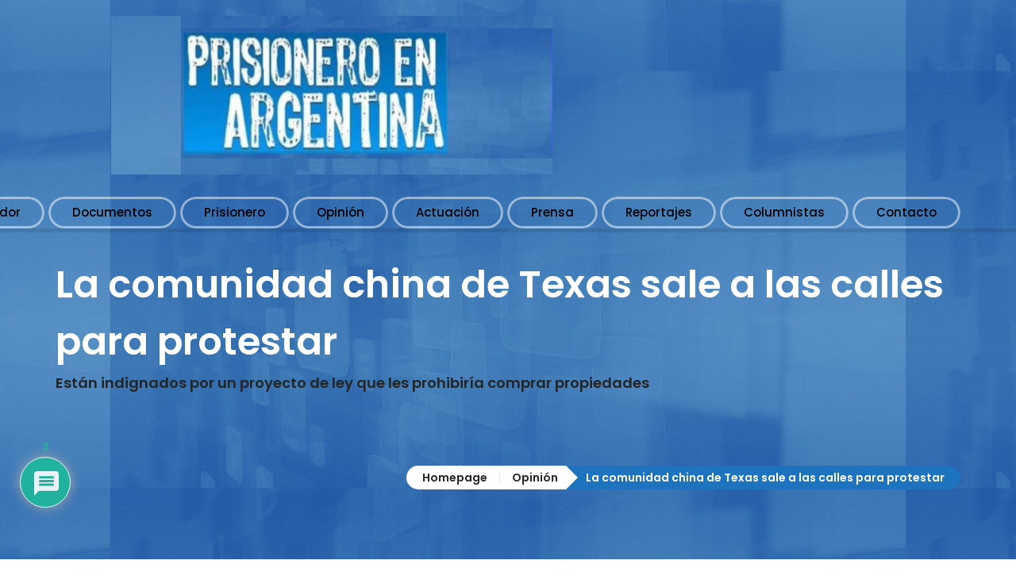

--- FILE ---
content_type: text/html; charset=UTF-8
request_url: https://prisioneroenargentina.com/la-comunidad-china-de-texas-sale-a-las-calles-para-protestar/
body_size: 21070
content:
<!DOCTYPE html>
<html dir="ltr" lang="en-US" prefix="og: https://ogp.me/ns#" class="no-js">
<head>
	<meta charset="UTF-8">
	<meta name="viewport" content="width=device-width, initial-scale=1">
	<title>La comunidad china de Texas sale a las calles para protestar | Prisionero en Argentina</title>

		<!-- All in One SEO 4.8.5 - aioseo.com -->
	<meta name="description" content="◘ Los ciudadanos chinos creen que la legislación, que también afectaría a los residentes originarios de Corea del Norte, Irán y Rusia, utiliza la seguridad nacional como un pretexto para atacarlos y convertir a sus comunidades en chivos expiatorios. La comunidad china de Texas está en pie de guerra por un proyecto de ley que" />
	<meta name="robots" content="max-image-preview:large" />
	<meta name="author" content="Prisionero"/>
	<meta name="google-site-verification" content="d8KRcsuqwB7INSsPalaTm32zpgzgem5qpi0q8n5i7O0" />
	<link rel="canonical" href="https://prisioneroenargentina.com/la-comunidad-china-de-texas-sale-a-las-calles-para-protestar/" />
	<meta name="generator" content="All in One SEO (AIOSEO) 4.8.5" />
		<meta property="og:locale" content="en_US" />
		<meta property="og:site_name" content="Prisionero en Argentina | Noticias" />
		<meta property="og:type" content="article" />
		<meta property="og:title" content="La comunidad china de Texas sale a las calles para protestar | Prisionero en Argentina" />
		<meta property="og:description" content="◘ Los ciudadanos chinos creen que la legislación, que también afectaría a los residentes originarios de Corea del Norte, Irán y Rusia, utiliza la seguridad nacional como un pretexto para atacarlos y convertir a sus comunidades en chivos expiatorios. La comunidad china de Texas está en pie de guerra por un proyecto de ley que" />
		<meta property="og:url" content="https://prisioneroenargentina.com/la-comunidad-china-de-texas-sale-a-las-calles-para-protestar/" />
		<meta property="og:image" content="https://prisioneroenargentina.com/wp-content/uploads/2023/02/IuManwolGIF.gif" />
		<meta property="og:image:secure_url" content="https://prisioneroenargentina.com/wp-content/uploads/2023/02/IuManwolGIF.gif" />
		<meta property="og:image:width" content="498" />
		<meta property="og:image:height" content="306" />
		<meta property="article:published_time" content="2023-02-28T08:14:47+00:00" />
		<meta property="article:modified_time" content="2023-02-21T01:51:00+00:00" />
		<meta name="twitter:card" content="summary_large_image" />
		<meta name="twitter:title" content="La comunidad china de Texas sale a las calles para protestar | Prisionero en Argentina" />
		<meta name="twitter:description" content="◘ Los ciudadanos chinos creen que la legislación, que también afectaría a los residentes originarios de Corea del Norte, Irán y Rusia, utiliza la seguridad nacional como un pretexto para atacarlos y convertir a sus comunidades en chivos expiatorios. La comunidad china de Texas está en pie de guerra por un proyecto de ley que" />
		<meta name="twitter:image" content="https://prisioneroenargentina.com/wp-content/uploads/2023/02/IuManwolGIF.gif" />
		<script type="application/ld+json" class="aioseo-schema">
			{"@context":"https:\/\/schema.org","@graph":[{"@type":"Article","@id":"https:\/\/prisioneroenargentina.com\/la-comunidad-china-de-texas-sale-a-las-calles-para-protestar\/#article","name":"La comunidad china de Texas sale a las calles para protestar | Prisionero en Argentina","headline":"La comunidad china de Texas sale a las calles para protestar","author":{"@id":"https:\/\/prisioneroenargentina.com\/author\/fabian\/#author"},"publisher":{"@id":"https:\/\/prisioneroenargentina.com\/#organization"},"image":{"@type":"ImageObject","url":"https:\/\/prisioneroenargentina.com\/wp-content\/uploads\/2023\/02\/IuManwolGIF.gif","width":498,"height":306},"datePublished":"2023-02-28T03:14:47-05:00","dateModified":"2023-02-20T20:51:00-05:00","inLanguage":"en-US","commentCount":3,"mainEntityOfPage":{"@id":"https:\/\/prisioneroenargentina.com\/la-comunidad-china-de-texas-sale-a-las-calles-para-protestar\/#webpage"},"isPartOf":{"@id":"https:\/\/prisioneroenargentina.com\/la-comunidad-china-de-texas-sale-a-las-calles-para-protestar\/#webpage"},"articleSection":"Opini\u00f3n"},{"@type":"BreadcrumbList","@id":"https:\/\/prisioneroenargentina.com\/la-comunidad-china-de-texas-sale-a-las-calles-para-protestar\/#breadcrumblist","itemListElement":[{"@type":"ListItem","@id":"https:\/\/prisioneroenargentina.com#listItem","position":1,"name":"Home","item":"https:\/\/prisioneroenargentina.com","nextItem":{"@type":"ListItem","@id":"https:\/\/prisioneroenargentina.com\/category\/opinion\/#listItem","name":"Opini\u00f3n"}},{"@type":"ListItem","@id":"https:\/\/prisioneroenargentina.com\/category\/opinion\/#listItem","position":2,"name":"Opini\u00f3n","item":"https:\/\/prisioneroenargentina.com\/category\/opinion\/","nextItem":{"@type":"ListItem","@id":"https:\/\/prisioneroenargentina.com\/la-comunidad-china-de-texas-sale-a-las-calles-para-protestar\/#listItem","name":"La comunidad china de Texas sale a las calles para protestar"},"previousItem":{"@type":"ListItem","@id":"https:\/\/prisioneroenargentina.com#listItem","name":"Home"}},{"@type":"ListItem","@id":"https:\/\/prisioneroenargentina.com\/la-comunidad-china-de-texas-sale-a-las-calles-para-protestar\/#listItem","position":3,"name":"La comunidad china de Texas sale a las calles para protestar","previousItem":{"@type":"ListItem","@id":"https:\/\/prisioneroenargentina.com\/category\/opinion\/#listItem","name":"Opini\u00f3n"}}]},{"@type":"Organization","@id":"https:\/\/prisioneroenargentina.com\/#organization","name":"Prisionero en Argentina","description":"Noticias","url":"https:\/\/prisioneroenargentina.com\/"},{"@type":"Person","@id":"https:\/\/prisioneroenargentina.com\/author\/fabian\/#author","url":"https:\/\/prisioneroenargentina.com\/author\/fabian\/","name":"Prisionero","image":{"@type":"ImageObject","@id":"https:\/\/prisioneroenargentina.com\/la-comunidad-china-de-texas-sale-a-las-calles-para-protestar\/#authorImage","url":"https:\/\/secure.gravatar.com\/avatar\/80ab038af0229f73e9c27148bfc836e0?s=96&d=retro&r=x","width":96,"height":96,"caption":"Prisionero"}},{"@type":"WebPage","@id":"https:\/\/prisioneroenargentina.com\/la-comunidad-china-de-texas-sale-a-las-calles-para-protestar\/#webpage","url":"https:\/\/prisioneroenargentina.com\/la-comunidad-china-de-texas-sale-a-las-calles-para-protestar\/","name":"La comunidad china de Texas sale a las calles para protestar | Prisionero en Argentina","description":"\u25d8 Los ciudadanos chinos creen que la legislaci\u00f3n, que tambi\u00e9n afectar\u00eda a los residentes originarios de Corea del Norte, Ir\u00e1n y Rusia, utiliza la seguridad nacional como un pretexto para atacarlos y convertir a sus comunidades en chivos expiatorios. La comunidad china de Texas est\u00e1 en pie de guerra por un proyecto de ley que","inLanguage":"en-US","isPartOf":{"@id":"https:\/\/prisioneroenargentina.com\/#website"},"breadcrumb":{"@id":"https:\/\/prisioneroenargentina.com\/la-comunidad-china-de-texas-sale-a-las-calles-para-protestar\/#breadcrumblist"},"author":{"@id":"https:\/\/prisioneroenargentina.com\/author\/fabian\/#author"},"creator":{"@id":"https:\/\/prisioneroenargentina.com\/author\/fabian\/#author"},"image":{"@type":"ImageObject","url":"https:\/\/prisioneroenargentina.com\/wp-content\/uploads\/2023\/02\/IuManwolGIF.gif","@id":"https:\/\/prisioneroenargentina.com\/la-comunidad-china-de-texas-sale-a-las-calles-para-protestar\/#mainImage","width":498,"height":306},"primaryImageOfPage":{"@id":"https:\/\/prisioneroenargentina.com\/la-comunidad-china-de-texas-sale-a-las-calles-para-protestar\/#mainImage"},"datePublished":"2023-02-28T03:14:47-05:00","dateModified":"2023-02-20T20:51:00-05:00"},{"@type":"WebSite","@id":"https:\/\/prisioneroenargentina.com\/#website","url":"https:\/\/prisioneroenargentina.com\/","name":"Prisionero en Argentina","description":"Noticias","inLanguage":"en-US","publisher":{"@id":"https:\/\/prisioneroenargentina.com\/#organization"}}]}
		</script>
		<!-- All in One SEO -->

<link rel='dns-prefetch' href='//static.addtoany.com' />
<link rel='dns-prefetch' href='//fonts.googleapis.com' />
<link rel="alternate" type="application/rss+xml" title="Prisionero en Argentina &raquo; Feed" href="https://prisioneroenargentina.com/feed/" />
<link rel="alternate" type="application/rss+xml" title="Prisionero en Argentina &raquo; Comments Feed" href="https://prisioneroenargentina.com/comments/feed/" />
<link rel="alternate" type="application/rss+xml" title="Prisionero en Argentina &raquo; La comunidad china de Texas sale a las calles para protestar Comments Feed" href="https://prisioneroenargentina.com/la-comunidad-china-de-texas-sale-a-las-calles-para-protestar/feed/" />
<script type="text/javascript">
window._wpemojiSettings = {"baseUrl":"https:\/\/s.w.org\/images\/core\/emoji\/14.0.0\/72x72\/","ext":".png","svgUrl":"https:\/\/s.w.org\/images\/core\/emoji\/14.0.0\/svg\/","svgExt":".svg","source":{"concatemoji":"https:\/\/prisioneroenargentina.com\/wp-includes\/js\/wp-emoji-release.min.js?ver=6.1.9"}};
/*! This file is auto-generated */
!function(e,a,t){var n,r,o,i=a.createElement("canvas"),p=i.getContext&&i.getContext("2d");function s(e,t){var a=String.fromCharCode,e=(p.clearRect(0,0,i.width,i.height),p.fillText(a.apply(this,e),0,0),i.toDataURL());return p.clearRect(0,0,i.width,i.height),p.fillText(a.apply(this,t),0,0),e===i.toDataURL()}function c(e){var t=a.createElement("script");t.src=e,t.defer=t.type="text/javascript",a.getElementsByTagName("head")[0].appendChild(t)}for(o=Array("flag","emoji"),t.supports={everything:!0,everythingExceptFlag:!0},r=0;r<o.length;r++)t.supports[o[r]]=function(e){if(p&&p.fillText)switch(p.textBaseline="top",p.font="600 32px Arial",e){case"flag":return s([127987,65039,8205,9895,65039],[127987,65039,8203,9895,65039])?!1:!s([55356,56826,55356,56819],[55356,56826,8203,55356,56819])&&!s([55356,57332,56128,56423,56128,56418,56128,56421,56128,56430,56128,56423,56128,56447],[55356,57332,8203,56128,56423,8203,56128,56418,8203,56128,56421,8203,56128,56430,8203,56128,56423,8203,56128,56447]);case"emoji":return!s([129777,127995,8205,129778,127999],[129777,127995,8203,129778,127999])}return!1}(o[r]),t.supports.everything=t.supports.everything&&t.supports[o[r]],"flag"!==o[r]&&(t.supports.everythingExceptFlag=t.supports.everythingExceptFlag&&t.supports[o[r]]);t.supports.everythingExceptFlag=t.supports.everythingExceptFlag&&!t.supports.flag,t.DOMReady=!1,t.readyCallback=function(){t.DOMReady=!0},t.supports.everything||(n=function(){t.readyCallback()},a.addEventListener?(a.addEventListener("DOMContentLoaded",n,!1),e.addEventListener("load",n,!1)):(e.attachEvent("onload",n),a.attachEvent("onreadystatechange",function(){"complete"===a.readyState&&t.readyCallback()})),(e=t.source||{}).concatemoji?c(e.concatemoji):e.wpemoji&&e.twemoji&&(c(e.twemoji),c(e.wpemoji)))}(window,document,window._wpemojiSettings);
</script>
<style type="text/css">
img.wp-smiley,
img.emoji {
	display: inline !important;
	border: none !important;
	box-shadow: none !important;
	height: 1em !important;
	width: 1em !important;
	margin: 0 0.07em !important;
	vertical-align: -0.1em !important;
	background: none !important;
	padding: 0 !important;
}
</style>
	<link rel='stylesheet' id='wp-block-library-css' href='https://prisioneroenargentina.com/wp-includes/css/dist/block-library/style.min.css?ver=6.1.9' type='text/css' media='all' />
<link rel='stylesheet' id='awsm-ead-public-css' href='https://prisioneroenargentina.com/wp-content/plugins/embed-any-document/css/embed-public.min.css?ver=2.7.7' type='text/css' media='all' />
<link rel='stylesheet' id='classic-theme-styles-css' href='https://prisioneroenargentina.com/wp-includes/css/classic-themes.min.css?ver=1' type='text/css' media='all' />
<style id='global-styles-inline-css' type='text/css'>
body{--wp--preset--color--black: #000000;--wp--preset--color--cyan-bluish-gray: #abb8c3;--wp--preset--color--white: #ffffff;--wp--preset--color--pale-pink: #f78da7;--wp--preset--color--vivid-red: #cf2e2e;--wp--preset--color--luminous-vivid-orange: #ff6900;--wp--preset--color--luminous-vivid-amber: #fcb900;--wp--preset--color--light-green-cyan: #7bdcb5;--wp--preset--color--vivid-green-cyan: #00d084;--wp--preset--color--pale-cyan-blue: #8ed1fc;--wp--preset--color--vivid-cyan-blue: #0693e3;--wp--preset--color--vivid-purple: #9b51e0;--wp--preset--gradient--vivid-cyan-blue-to-vivid-purple: linear-gradient(135deg,rgba(6,147,227,1) 0%,rgb(155,81,224) 100%);--wp--preset--gradient--light-green-cyan-to-vivid-green-cyan: linear-gradient(135deg,rgb(122,220,180) 0%,rgb(0,208,130) 100%);--wp--preset--gradient--luminous-vivid-amber-to-luminous-vivid-orange: linear-gradient(135deg,rgba(252,185,0,1) 0%,rgba(255,105,0,1) 100%);--wp--preset--gradient--luminous-vivid-orange-to-vivid-red: linear-gradient(135deg,rgba(255,105,0,1) 0%,rgb(207,46,46) 100%);--wp--preset--gradient--very-light-gray-to-cyan-bluish-gray: linear-gradient(135deg,rgb(238,238,238) 0%,rgb(169,184,195) 100%);--wp--preset--gradient--cool-to-warm-spectrum: linear-gradient(135deg,rgb(74,234,220) 0%,rgb(151,120,209) 20%,rgb(207,42,186) 40%,rgb(238,44,130) 60%,rgb(251,105,98) 80%,rgb(254,248,76) 100%);--wp--preset--gradient--blush-light-purple: linear-gradient(135deg,rgb(255,206,236) 0%,rgb(152,150,240) 100%);--wp--preset--gradient--blush-bordeaux: linear-gradient(135deg,rgb(254,205,165) 0%,rgb(254,45,45) 50%,rgb(107,0,62) 100%);--wp--preset--gradient--luminous-dusk: linear-gradient(135deg,rgb(255,203,112) 0%,rgb(199,81,192) 50%,rgb(65,88,208) 100%);--wp--preset--gradient--pale-ocean: linear-gradient(135deg,rgb(255,245,203) 0%,rgb(182,227,212) 50%,rgb(51,167,181) 100%);--wp--preset--gradient--electric-grass: linear-gradient(135deg,rgb(202,248,128) 0%,rgb(113,206,126) 100%);--wp--preset--gradient--midnight: linear-gradient(135deg,rgb(2,3,129) 0%,rgb(40,116,252) 100%);--wp--preset--duotone--dark-grayscale: url('#wp-duotone-dark-grayscale');--wp--preset--duotone--grayscale: url('#wp-duotone-grayscale');--wp--preset--duotone--purple-yellow: url('#wp-duotone-purple-yellow');--wp--preset--duotone--blue-red: url('#wp-duotone-blue-red');--wp--preset--duotone--midnight: url('#wp-duotone-midnight');--wp--preset--duotone--magenta-yellow: url('#wp-duotone-magenta-yellow');--wp--preset--duotone--purple-green: url('#wp-duotone-purple-green');--wp--preset--duotone--blue-orange: url('#wp-duotone-blue-orange');--wp--preset--font-size--small: 13px;--wp--preset--font-size--medium: 20px;--wp--preset--font-size--large: 36px;--wp--preset--font-size--x-large: 42px;--wp--preset--spacing--20: 0.44rem;--wp--preset--spacing--30: 0.67rem;--wp--preset--spacing--40: 1rem;--wp--preset--spacing--50: 1.5rem;--wp--preset--spacing--60: 2.25rem;--wp--preset--spacing--70: 3.38rem;--wp--preset--spacing--80: 5.06rem;}:where(.is-layout-flex){gap: 0.5em;}body .is-layout-flow > .alignleft{float: left;margin-inline-start: 0;margin-inline-end: 2em;}body .is-layout-flow > .alignright{float: right;margin-inline-start: 2em;margin-inline-end: 0;}body .is-layout-flow > .aligncenter{margin-left: auto !important;margin-right: auto !important;}body .is-layout-constrained > .alignleft{float: left;margin-inline-start: 0;margin-inline-end: 2em;}body .is-layout-constrained > .alignright{float: right;margin-inline-start: 2em;margin-inline-end: 0;}body .is-layout-constrained > .aligncenter{margin-left: auto !important;margin-right: auto !important;}body .is-layout-constrained > :where(:not(.alignleft):not(.alignright):not(.alignfull)){max-width: var(--wp--style--global--content-size);margin-left: auto !important;margin-right: auto !important;}body .is-layout-constrained > .alignwide{max-width: var(--wp--style--global--wide-size);}body .is-layout-flex{display: flex;}body .is-layout-flex{flex-wrap: wrap;align-items: center;}body .is-layout-flex > *{margin: 0;}:where(.wp-block-columns.is-layout-flex){gap: 2em;}.has-black-color{color: var(--wp--preset--color--black) !important;}.has-cyan-bluish-gray-color{color: var(--wp--preset--color--cyan-bluish-gray) !important;}.has-white-color{color: var(--wp--preset--color--white) !important;}.has-pale-pink-color{color: var(--wp--preset--color--pale-pink) !important;}.has-vivid-red-color{color: var(--wp--preset--color--vivid-red) !important;}.has-luminous-vivid-orange-color{color: var(--wp--preset--color--luminous-vivid-orange) !important;}.has-luminous-vivid-amber-color{color: var(--wp--preset--color--luminous-vivid-amber) !important;}.has-light-green-cyan-color{color: var(--wp--preset--color--light-green-cyan) !important;}.has-vivid-green-cyan-color{color: var(--wp--preset--color--vivid-green-cyan) !important;}.has-pale-cyan-blue-color{color: var(--wp--preset--color--pale-cyan-blue) !important;}.has-vivid-cyan-blue-color{color: var(--wp--preset--color--vivid-cyan-blue) !important;}.has-vivid-purple-color{color: var(--wp--preset--color--vivid-purple) !important;}.has-black-background-color{background-color: var(--wp--preset--color--black) !important;}.has-cyan-bluish-gray-background-color{background-color: var(--wp--preset--color--cyan-bluish-gray) !important;}.has-white-background-color{background-color: var(--wp--preset--color--white) !important;}.has-pale-pink-background-color{background-color: var(--wp--preset--color--pale-pink) !important;}.has-vivid-red-background-color{background-color: var(--wp--preset--color--vivid-red) !important;}.has-luminous-vivid-orange-background-color{background-color: var(--wp--preset--color--luminous-vivid-orange) !important;}.has-luminous-vivid-amber-background-color{background-color: var(--wp--preset--color--luminous-vivid-amber) !important;}.has-light-green-cyan-background-color{background-color: var(--wp--preset--color--light-green-cyan) !important;}.has-vivid-green-cyan-background-color{background-color: var(--wp--preset--color--vivid-green-cyan) !important;}.has-pale-cyan-blue-background-color{background-color: var(--wp--preset--color--pale-cyan-blue) !important;}.has-vivid-cyan-blue-background-color{background-color: var(--wp--preset--color--vivid-cyan-blue) !important;}.has-vivid-purple-background-color{background-color: var(--wp--preset--color--vivid-purple) !important;}.has-black-border-color{border-color: var(--wp--preset--color--black) !important;}.has-cyan-bluish-gray-border-color{border-color: var(--wp--preset--color--cyan-bluish-gray) !important;}.has-white-border-color{border-color: var(--wp--preset--color--white) !important;}.has-pale-pink-border-color{border-color: var(--wp--preset--color--pale-pink) !important;}.has-vivid-red-border-color{border-color: var(--wp--preset--color--vivid-red) !important;}.has-luminous-vivid-orange-border-color{border-color: var(--wp--preset--color--luminous-vivid-orange) !important;}.has-luminous-vivid-amber-border-color{border-color: var(--wp--preset--color--luminous-vivid-amber) !important;}.has-light-green-cyan-border-color{border-color: var(--wp--preset--color--light-green-cyan) !important;}.has-vivid-green-cyan-border-color{border-color: var(--wp--preset--color--vivid-green-cyan) !important;}.has-pale-cyan-blue-border-color{border-color: var(--wp--preset--color--pale-cyan-blue) !important;}.has-vivid-cyan-blue-border-color{border-color: var(--wp--preset--color--vivid-cyan-blue) !important;}.has-vivid-purple-border-color{border-color: var(--wp--preset--color--vivid-purple) !important;}.has-vivid-cyan-blue-to-vivid-purple-gradient-background{background: var(--wp--preset--gradient--vivid-cyan-blue-to-vivid-purple) !important;}.has-light-green-cyan-to-vivid-green-cyan-gradient-background{background: var(--wp--preset--gradient--light-green-cyan-to-vivid-green-cyan) !important;}.has-luminous-vivid-amber-to-luminous-vivid-orange-gradient-background{background: var(--wp--preset--gradient--luminous-vivid-amber-to-luminous-vivid-orange) !important;}.has-luminous-vivid-orange-to-vivid-red-gradient-background{background: var(--wp--preset--gradient--luminous-vivid-orange-to-vivid-red) !important;}.has-very-light-gray-to-cyan-bluish-gray-gradient-background{background: var(--wp--preset--gradient--very-light-gray-to-cyan-bluish-gray) !important;}.has-cool-to-warm-spectrum-gradient-background{background: var(--wp--preset--gradient--cool-to-warm-spectrum) !important;}.has-blush-light-purple-gradient-background{background: var(--wp--preset--gradient--blush-light-purple) !important;}.has-blush-bordeaux-gradient-background{background: var(--wp--preset--gradient--blush-bordeaux) !important;}.has-luminous-dusk-gradient-background{background: var(--wp--preset--gradient--luminous-dusk) !important;}.has-pale-ocean-gradient-background{background: var(--wp--preset--gradient--pale-ocean) !important;}.has-electric-grass-gradient-background{background: var(--wp--preset--gradient--electric-grass) !important;}.has-midnight-gradient-background{background: var(--wp--preset--gradient--midnight) !important;}.has-small-font-size{font-size: var(--wp--preset--font-size--small) !important;}.has-medium-font-size{font-size: var(--wp--preset--font-size--medium) !important;}.has-large-font-size{font-size: var(--wp--preset--font-size--large) !important;}.has-x-large-font-size{font-size: var(--wp--preset--font-size--x-large) !important;}
.wp-block-navigation a:where(:not(.wp-element-button)){color: inherit;}
:where(.wp-block-columns.is-layout-flex){gap: 2em;}
.wp-block-pullquote{font-size: 1.5em;line-height: 1.6;}
</style>
<link rel='stylesheet' id='vc_lpd_elements_bootstrap-css' href='https://prisioneroenargentina.com/wp-content/plugins/lpd_vc_elements/assets/css/bootstrap.css?ver=1.0' type='text/css' media='all' />
<link rel='stylesheet' id='lpd_mdi-css' href='https://fonts.googleapis.com/icon?family=Material+Icons&#038;ver=1.0' type='text/css' media='all' />
<link rel='stylesheet' id='lpd_abcpersonal_bootstrap-css' href='https://prisioneroenargentina.com/wp-content/themes/lpd-abcpersonal/assets/css/bootstrap.css?ver=1.0' type='text/css' media='all' />
<link rel='stylesheet' id='lpd_abcpersonal_application-css' href='https://prisioneroenargentina.com/wp-content/themes/lpd-abcpersonal/assets/css/application.css?ver=1.0' type='text/css' media='all' />
<style id='lpd_abcpersonal_application-inline-css' type='text/css'>

        #main,
        body{
        	background-color: rgba(255,255,255,0.15);
        }
        #headerWrap{
        	background-color: #f0f0f0;
        }
	        body{
	            font-family: Open Sans;
	        	font-style: normal;
	        	font-weight: 400;
	            font-size: 14px;
	            line-height: 1.8;
	            letter-spacing: 0px;
	            color: rgba(37,37,37,0.8);
	        }
        a{
        	color: #1e73be;
        }
        a:hover{
        	color: #7ca5c9;
        }
	        h1,h2,h3,h4,h5,h6{
	            font-family: Poppins;
	        	font-style: normal;
	        	font-weight: 600;
	            font-size: px;
	            line-height: 1.5;
	            letter-spacing: 0px;
	            color: rgba(37,37,37,1);
	        }
        .widget ul > li > a.rsswidget,
        .sidebar a{
        	color: #1e73be;
        }
        .widget ul > li > a.rsswidget:hover,
        .sidebar a:hover{
        	color: #61aae9;
        }
	        .box_header,
	        .widget-title{
	            font-family: Poppins;
	        	font-style: normal;
	        	font-weight: 700;
	            font-size: 14px;
	            letter-spacing: 1px;
	            color: #252525;
	        }
        .tagcloud a,
        .widget ul > li > a{
        	color: rgba(37,37,37,0.8);
        }
        .tagcloud a:hover,
        .widget ul > li > a:hover{
        	color: #1e73be;
        }
        .widget ul > li .countWrap{
        	background-color: #1e73be;
        }
        .widget ul > li:hover .countWrap{
        	background-color: rgba(37,37,37,0.8);
        }
        .widget ul > li > a:after{
        	border-bottom-color: #1e73be;
        }
        .widget_search form.search-form button#search-submit{
        	background-color: #1e73be;
        }
        .widget_search form.search-form button#search-submit:before{
        	background-color: #252525;
        }
	        .tagcloud a{
	            font-family: Poppins;
	        	font-style: normal;
	        	font-weight: 400;
	            font-size: 13px !important;
	            letter-spacing: 0px;
	        }
	        .search-page-form .lpd_t_btn{
	            font-family: Poppins;
	        	font-style: normal;
	        	font-weight: 700;
	            font-size: 13px;
	            letter-spacing: 1px;
				background-color: #1e73be; 
				color: rgba(255,255,255,1);
	        }
        .search-page-form .lpd_t_btn:hover,
        .search-page-form .lpd_t_btn:active,
        .search-page-form .lpd_t_btn:focus{
			background-color: #252525; 
			color: rgba(255,255,255,1);
        }
        .search-post-container .featured-image:before{
        	background-color: rgba(255,255,255,0.5);
        }
        .search-post-container .featured-image .hover-effect-btn{
        	background-color: #1e73be;
        }
        .search-post-container .featured-image .hover-effect-btn:hover {
        	background-color: #1e73be;
        }
	        .inner-search-page .search-post-container-content h4 a{
	            font-family: Poppins;
	        	font-style: normal;
	        	font-weight: 600;
	            font-size: 18px;
	            letter-spacing: 0px;
	            color: #252525;
	        }
        .inner-search-page .search-post-container-content h4 a:hover{
        	color: #1e73be;
        }
        .middle-header{
        	background-color: rgba(11,124,222,0);
        	padding-top: 0px;
        	padding-bottom: 0px;
        }
	        .middle-header{
	        	border-bottom: 5px solid;
	        	border-bottom-color: rgba(0,0,0,0.1);
	        }
	        .logo{
	        	margin-top: 20px;
	        	margin-right: 0px;
	        	margin-bottom: 0px;
	            margin-left: 70px;
	        }
	        .logo #logo{
	        	height: 200px;
	        }
	        .menu-wrapper{
	            padding-top: 25px;
	        }
	        .nav-sticky .menu-wrapper{
	            padding-top: 55px;
	        }
        .right-bar{
            margin-left: 30px;
        }
	        .nav-toogle-btn > span > span,
			.nav-toogle-btn > span > span:before,
			.nav-toogle-btn > span > span:after{
	            background-color: rgba(255,255,255,1);
	        }
	        .nav-toogle-btn:hover > span > span,
			.nav-toogle-btn:hover > span > span:before,
			.nav-toogle-btn:hover > span > span:after{
	            background-color: rgba(255,255,255,1);
	        }
	        .nav-toogle-btn{
	            background-color: rgba(72,207,173,1);
	        }
	        .nav-toogle-btn:hover{
	            background-color: rgba(108,216,189,1);
	        }
        .nav-toogle-container{
        	margin-top: 0px;
        	margin-right: 0px;
        	margin-bottom: 15px;
            margin-left: 0px;
        }
        .wsmenu-list > li{
        	padding-top: 3px;
        	padding-right: 5px;
        	padding-bottom: 0px;
            padding-left: 0px;
        }
	    .wsmenu-submenu-float-right > .wsmenu-submenu{
			right: 5px !important;
		}
			.wsmenu-list > li > a{
			    font-family: Poppins;
				font-style: normal;
				font-weight: 500;
			    font-size: 15px;
			    letter-spacing: 0px;
			    line-height: 40px;
			    color: #000000;
			}
	       	.wsmenu-list > li.current_page_parent > a,
	       	.wsmenu-list > li.current-menu-ancestor > a,
	       	.wsmenu-list > li.current-menu-parent > a,
	       	.wsmenu-list > li.current_page_ancestor > a,
	       	
	       	.wsmenu-list > li.current-menu-item > a,
			.wsmenu-list > li:hover > a,
			.wsmenu-list > li > a:hover,
			.wsmenu-list > li > a.active{
			    color: rgba(255,255,255,1);
			}
        .wsmenu-list > li > a > span{
        	padding-right: 30px;
            padding-left: 30px;
            background-color: rgba(255,255,255,0);
			-webkit-border-radius: 20px;
			-moz-border-radius: 20px;
			border-radius: 20px;
        }
       	.wsmenu-list > li.current_page_parent > a > span,
       	.wsmenu-list > li.current-menu-ancestor > a > span,
       	.wsmenu-list > li.current-menu-parent > a > span,
       	.wsmenu-list > li.current_page_ancestor > a > span,
       	
        .wsmenu-list > li.current-menu-item > a > span,
		.wsmenu-list > li > a.active > span{
			background-color: #1e73be;
        }
	        .wsmenu-list.menu-btn-animated > li > a > span > span.btn-overlay{
            	height: 40px;
				-webkit-border-radius: 20px;
				-moz-border-radius: 20px;
				border-radius: 20px;
				background-color: #1e73be;
	        }
	        .wsmenu-list > li > a > span:before{
	        	border: 3px solid;
	        	border-color: rgba(255,255,255,0.5);
				-webkit-border-radius: 20px;
				-moz-border-radius: 20px;
				border-radius: 20px;
	        }
	        .wsmenu-list > li.current_page_parent > a > span:before,
	        .wsmenu-list > li.current-menu-ancestor > a > span:before,
	        .wsmenu-list > li.current-menu-parent > a > span:before,
	        .wsmenu-list > li.current_page_ancestor > a > span:before,
	        
	        .wsmenu-list > li.current-menu-item > a > span:before,
			.wsmenu-list > li:hover > a > span:before,
			.wsmenu-list > li > a:hover > span:before,
			.wsmenu-list > li > a.active > span:before{
				border-color: rgba(255,255,255,0);
	        }
	        .nav-megamenu-type-1 .megamenu .link-list li.menu-item a,
	        .nav-submenu-type-1 .wsmenu-submenu li a{
	            font-family: Open Sans;
	        	font-style: normal;
	        	font-weight: 400;
	            font-size: 14px;
	            line-height: 1.8;
	            letter-spacing: 0px;
	            color: rgba(37,37,37,1);
	        }
        .nav-megamenu-type-1 .megamenu .link-list li.menu-item a .menu-item-textWrap:after,
		.nav-submenu-type-1 .wsmenu-submenu li a .menu-item-textWrap:after{
        	background-color: #1e73be;
        }
        .nav-megamenu-type-1 .megamenu .link-list li.menu-item a:active,
        .nav-megamenu-type-1 .megamenu .link-list li.menu-item a:hover,
        .nav-submenu-type-1 .wsmenu-submenu li a.active,
		.nav-submenu-type-1 .wsmenu-submenu li a:hover{
        	color: #1e73be;
        }
	        .nav-megamenu-type-1 .megamenu li.title{
	            font-family: Poppins;
	        	font-style: normal;
	        	font-weight: 600;
	            font-size: 14px;
	            letter-spacing: 0px;
	            color: #252525;
	        }
	        .search-container{
	        	margin-top: 0px;
	        	margin-right: 0px;
	        	margin-bottom: 0px;
	            margin-left: 20px;
	        }
			    .search-container:before{
				    position: absolute;
				    top: 5px;
				    left: 0;
				    width: 1px;
				    height: 40px;
				    background-color: rgba(0,0,0,0.1);
				    content: "";
		        }
		    .search-btn{
	        	margin-right: 0px;
	            margin-left: 20px;
	        }
		    .search-btn > div{
	        	width: 30px;
	        	color: rgba(72,207,173,1);
	        	background-color: rgba(255,255,255,0);
	        }
		    .search-btn:hover > div{
	        	color: rgba(108,216,189,1);
	        	background-color: rgba(255,255,255,0);
	        }
		    .search-btn i{
	        	font-size: 30px;
	        }
	        #title .title h2{
	        	font-family: Poppins;
	        	font-style: normal;
	        	font-weight: 600;
	        	font-size: 48px;
	        	letter-spacing: 0px;
	            color: #ffffff;
	        }
	        #title .subtitle{
	        	font-family: Poppins;
	        	font-style: normal;
	        	font-weight: 600;
	        	font-size: 18px;
	        	letter-spacing: 0px;
	            color: #252525;
	        }
	        .breadcrumb ul{
	        	font-family: Poppins;
	        	font-style: normal;
	        	font-weight: 600;
	        	font-size: 14px;
	        	letter-spacing: 0px;
	            color: #fff;
	            background-color: #1e73be;
	        }
	        .breadcrumb li.parent a{
	            color: #252525;
	        }
	        .breadcrumb li.parent{
	            background-color: #fff;
	        }
	        .breadcrumb li.parent.last-parent:after{
	        	border-left-color: #fff;
	        }
		        #footer{
		            font-family: Open Sans;
		        	font-style: normal;
		        	font-weight: 400;
		            font-size: 14px;
		            letter-spacing: 0px;
		        	color: rgba(255,255,255,0.6);
		        }
	        #footer a{
	        	color: #1e73be;
	        }
	        #footer a:hover{
	        	color: #1e73be;
	        }
	        #footer .middle-section{
	        	padding-top: 80px;
	        	padding-bottom: 40px;
	        }
		        #footer{
		        	background-color: #252525;
		        }
		        #footer .bottom-section{
		            font-family: Open Sans;
		        	font-style: normal;
		        	font-weight: 400;
		            font-size: 14px;
		            letter-spacing: 0px;
		        	background-color: #1e73be;
		        	color: rgba(255,255,255,0.6);
		        	padding-top: 20px;
		        	padding-bottom: 10px;
		        }
	        #footer .bottom-section a{
	        	color: rgba(255,255,255,0.6);
	        }
	        #footer .bottom-section a:hover{
	        	color: #ffffff;
	        }
	        #footer .widget-title{
	            font-family: Poppins;
	        	font-style: normal;
	        	font-weight: 700;
	            font-size: 14px;
	            letter-spacing: 1px;
	            color: rgba(255,255,255,1);
	        }
        #footer .tagcloud a,
        #footer .widget ul > li > a{
        	color: rgba(255,255,255,0.8);
        }
        #footer .tagcloud a:hover,
        #footer .widget ul > li > a:hover{
        	color: #1e73be;
        }
        #footer .widget_search form.search-form button#search-submit{
        	background-color: #1e73be;
        }
        #footer .widget_search form.search-form button#search-submit:before{
        	background-color: #1e73be;
        }
        .front-blog-post .post a{
        	color: #1e73be;
        }
        .front-blog-post .post a:hover{
        	color: #1e73be;
        }
        .front-blog-post .post-title > span{
        	background-color: #1e73be;
        }
	        .front-blog-post .post-title > h3{
	            font-family: Poppins;
	        	font-style: normal;
	        	font-weight: 600;
	            font-size: 24px;
	            letter-spacing: 0px;
	            color: #252525;
	        }
        .front-blog-post .post-title > h3 a{
        	color: #252525;
        }
        .front-blog-post .post-title > h3 a:hover{
        	color: #252525;
        }
        .front-blog-post .post-meta ul li .material-icons{
        	color: #1e73be;
        }
	        .front-blog-post .post-meta ul li a{
	            font-family: Poppins;
	        	font-style: normal;
	        	font-weight: 600;
	            font-size: 12px;
	            letter-spacing: 0px;
	        }
	        .front-blog-post .post-content .more-link{
	            font-family: Poppins;
	        	font-style: normal;
	        	font-weight: 600;
	            font-size: 14px;
	            letter-spacing: 0px;
	            color: #252525;
	        }
        .front-blog-post .post-content .more-link:hover{
        	color: #1e73be;
        }
        .front-blog-post .post .featured-image .hover-effect{
        	background-color: rgba(35,111,178,0.36);
        }
        .front-blog-post .post .featured-image .hover-effect-btn{
        	background-color: #1e73be;
        }
        .front-blog-post .post .featured-image .hover-effect-btn:hover{
        	background-color: rgba(30,115,190,0.57);
        }
        .inner-blog-post a{
        	color: #1e73be;
        }
        .inner-blog-post a:hover{
        	color: #a3c4e5;
        }
        .inner-blog-post .post-meta ul li .material-icons{
        	color: #1e73be;
        }
	        .inner-blog-post .post-meta ul li a{
	            font-family: Poppins;
	        	font-style: normal;
	        	font-weight: 600;
	            font-size: 12px;
	            letter-spacing: 0px;
	        }
        .gallery-item a:before{
        	background-color: rgba(255,255,255,0.5);
        }
        .gallery-item a .hover-effect-btn{
        	background-color: #1e73be;
        }
        .gallery-item a .hover-effect-btn:hover{
        	background-color: rgba(30,115,190,0.45);
        }
        .related-post-container .featured-image:before{
        	background-color: rgba(255,255,255,0.5);
        }
        .related-post-container .featured-image .hover-effect-btn{
        	background-color: #1e73be;
        }
        .related-post-container .featured-image .hover-effect-btn:hover{
        	background-color: rgba(30,115,190,0.45);
        }
	        .inner-blog-post .related-post-container-content h4 a{
	            font-family: Poppins;
	        	font-style: normal;
	        	font-weight: 600;
	            font-size: 18px;
	            letter-spacing: 0px;
	            color: #252525;
	        }
        .inner-blog-post .related-post-container-content h4 a:hover{
        	color: #1e73be;
        }
        .inner-blog-post .related-post-container .related-post-container-meta .material-icons{
        	color: #1e73be;
        }
        .inner-comment-page .comments-area a{
        	color: #1e73be;
        }
        .inner-comment-page .comments-area a:hover{
        	color: rgba(30,115,190,0.47);
        }
        .inner-comment-page .comments-area .comment-list .comment-meta ul li.author,
        .inner-comment-page .comments-area .comment-list .comment-meta ul li.author a{
        	color: #1e73be;
        }
        .inner-comment-page .comments-area .comment-list .avatar-wrap > span{
        	background-color: #1e73be;
        }
        .inner-comment-page .comments-area .comment-list .children .comment-wrap:before {
        	background-color: #1e73be;
        }
	        .inner-comment-page .comments-area .comment-list .comment-meta ul li.author,
			.inner-comment-page .comments-area .comment-list .comment-meta ul li.author a{
	            font-family: Poppins;
	        	font-style: normal;
	        	font-weight: 600;
	            font-size: 16px;
	            letter-spacing: 0px;
	        }
	        .inner-comment-page .comments-area .comment-list .comment-meta .reply a{
	            font-family: Poppins;
	        	font-style: normal;
	        	font-weight: 600;
	            font-size: 13px;
	            letter-spacing: 1px;
	        }
        .inner-comment-page .comments-area .comment-list .comment-meta .reply a{
        	background-color: #1e73be;
        }
        .inner-comment-page .comments-area .comment-list .comment-meta .reply a:hover{
        	background-color: #9ec2e5;
        }
	        .inner-comment-page .comment-form label{
	            font-family: Open Sans;
	        	font-style: normal;
	        	font-weight: 400;
	            font-size: 14px;
	            letter-spacing: 0px;
	        }
        .inner-comment-page .comment-form label:before{
        	background-color: #1e73be;
        }
	        .inner-comment-page .comment-form .lpd_t_btn{
	            font-family: Poppins;
	        	font-style: normal;
	        	font-weight: 700;
	            font-size: 13px;
	            letter-spacing: 1px;
				background-color: #1e73be; 
				color: rgba(255,255,255,1);
	        }
        .inner-comment-page .comment-form .lpd_t_btn:hover,
        .inner-comment-page .comment-form .lpd_t_btn:active,
        .inner-comment-page .comment-form .lpd_t_btn:focus{
				background-color: #252525; 
				color: rgba(255,255,255,1);
        }
	        .inner-portfolio-post .related-post-container-content h4 a{
	            font-family: Poppins;
	        	font-style: normal;
	        	font-weight: 600;
	            font-size: 18px;
	            letter-spacing: 0px;
	            color: #252525;
	        }
        .inner-portfolio-post .related-post-container-content h4 a:hover{
        	color: #48cfad;
        }
        .inner-portfolio-post a{
        	color: #48cfad;
        }
        .inner-portfolio-post a:hover{
        	color: #6CD8BD;
        }
        .inner-portfolio-post .related-post-container .related-post-container-meta .material-icons{
        	color: #48cfad;
        }
</style>
<link rel='stylesheet' id='lpd_abcpersonal_webslidemenu-css' href='https://prisioneroenargentina.com/wp-content/themes/lpd-abcpersonal/assets/css/webslidemenu.css?ver=1.0' type='text/css' media='all' />
<style id='lpd_abcpersonal_webslidemenu-inline-css' type='text/css'>

        @media only screen and (max-width: 991px) {
        .wsmenu-click i{
        	color: rgba(37,37,37,1);
        }
	        .wsmenu > .wsmenu-list > li > a{
	            font-family: Poppins;
	        	font-style: normal;
	        	font-weight: 500;
	            font-size: 16px;
	            letter-spacing: 0px;
	            color: rgba(37,37,37,1);
	        }
        .wsmenu > .wsmenu-list > li.current_page_parent > a,
        .wsmenu > .wsmenu-list > li.current-menu-ancestor > a,
        .wsmenu > .wsmenu-list > li.current-menu-parent > a,
        .wsmenu > .wsmenu-list > li.current_page_ancestor > a,
        
        .wsmenu > .wsmenu-list > li.current-menu-item > a,
        .wsmenu > .wsmenu-list > li > a.active,
		.wsmenu > .wsmenu-list > li:hover > a{
        	color: rgba(72,207,173,1);
        }
	        .megamenu > ul > li > a,
	        .mobile-sub .wsmenu-submenu li a{
	            font-family: Poppins !important;
	        	font-style: normal !important;
	        	font-weight: 500 !important;
	            font-size: 14px !important;
	            letter-spacing: 0px !important;
	            color: rgba(37,37,37,0.8) !important;
	        }
        .megamenu > ul > li.current_page_parent > a,
        .megamenu > ul > li.current-menu-ancestor > a,
        .megamenu > ul > li.current-menu-parent > a,
        .megamenu > ul > li.current_page_ancestor > a,
        
        .megamenu > ul > li.current-menu-item > a,
        .megamenu > ul > li > a:hover,
        
        .mobile-sub .wsmenu-submenu li.current_page_parent > a,
        .mobile-sub .wsmenu-submenu li.current-menu-ancestor > a,
        .mobile-sub .wsmenu-submenu li.current-menu-parent > a,
        .mobile-sub .wsmenu-submenu li.current_page_ancestor > a,
        
        .mobile-sub .wsmenu-submenu li.current-menu-item > a,
        .mobile-sub .wsmenu-submenu li a:hover,
		.mobile-sub .wsmenu-submenu li a:active,
		.mobile-sub .wsmenu-submenu li:hover > a{
        	color: rgba(72,207,173,1) !important;
        }
        .animated-arrow span, .animated-arrow span:before, .animated-arrow span:after{
        	background-color: #252525;
        }
        .animated-arrow.menuopen span:before,
		.animated-arrow.menuopen span:after{
        	background-color: #ffffff;
        }
	        .nav-megamenu-type-1 .megamenu li.title{
	            font-family: Poppins !important;
	        	font-style: normal !important;
	        	font-weight: 500 !important;
	            font-size: 14px !important;
	            letter-spacing: 0px !important;
	            color: rgba(37,37,37,0.8) !important;
	        }}
</style>
<link rel='stylesheet' id='lpd_abcpersonal_animate_css-css' href='https://prisioneroenargentina.com/wp-content/themes/lpd-abcpersonal/assets/css/animate.min.css?ver=1.0' type='text/css' media='all' />
<link rel='stylesheet' id='lpd_abcpersonal_hover-css' href='https://prisioneroenargentina.com/wp-content/themes/lpd-abcpersonal/assets/css/hover.css?ver=1.0' type='text/css' media='all' />
<link rel='stylesheet' id='lpd_abcpersonal_social_icons-css' href='https://prisioneroenargentina.com/wp-content/themes/lpd-abcpersonal/assets/fonts/picons-social-icons/styles.css?ver=1.0' type='text/css' media='all' />
<link rel='stylesheet' id='lpd_abcpersonal_timetable_shortcode-css' href='https://prisioneroenargentina.com/wp-content/themes/lpd-abcpersonal/assets/css/theme_timetable_shortcode.css?ver=1.0' type='text/css' media='all' />
<link rel='stylesheet' id='fw-ext-breadcrumbs-add-css-css' href='https://prisioneroenargentina.com/wp-content/plugins/unyson/framework/extensions/breadcrumbs/static/css/style.css?ver=6.1.9' type='text/css' media='all' />
<link rel='stylesheet' id='upw_theme_standard-css' href='https://prisioneroenargentina.com/wp-content/plugins/ultimate-posts-widget/css/upw-theme-standard.min.css?ver=6.1.9' type='text/css' media='all' />
<link rel='stylesheet' id='wpdiscuz-frontend-css-css' href='https://prisioneroenargentina.com/wp-content/plugins/wpdiscuz/themes/default/style.css?ver=7.6.33' type='text/css' media='all' />
<style id='wpdiscuz-frontend-css-inline-css' type='text/css'>
 #wpdcom .wpd-blog-administrator .wpd-comment-label{color:#ffffff;background-color:#00B38F;border:none}#wpdcom .wpd-blog-administrator .wpd-comment-author, #wpdcom .wpd-blog-administrator .wpd-comment-author a{color:#00B38F}#wpdcom.wpd-layout-1 .wpd-comment .wpd-blog-administrator .wpd-avatar img{border-color:#00B38F}#wpdcom.wpd-layout-2 .wpd-comment.wpd-reply .wpd-comment-wrap.wpd-blog-administrator{border-left:3px solid #00B38F}#wpdcom.wpd-layout-2 .wpd-comment .wpd-blog-administrator .wpd-avatar img{border-bottom-color:#00B38F}#wpdcom.wpd-layout-3 .wpd-blog-administrator .wpd-comment-subheader{border-top:1px dashed #00B38F}#wpdcom.wpd-layout-3 .wpd-reply .wpd-blog-administrator .wpd-comment-right{border-left:1px solid #00B38F}#wpdcom .wpd-blog-editor .wpd-comment-label{color:#ffffff;background-color:#00B38F;border:none}#wpdcom .wpd-blog-editor .wpd-comment-author, #wpdcom .wpd-blog-editor .wpd-comment-author a{color:#00B38F}#wpdcom.wpd-layout-1 .wpd-comment .wpd-blog-editor .wpd-avatar img{border-color:#00B38F}#wpdcom.wpd-layout-2 .wpd-comment.wpd-reply .wpd-comment-wrap.wpd-blog-editor{border-left:3px solid #00B38F}#wpdcom.wpd-layout-2 .wpd-comment .wpd-blog-editor .wpd-avatar img{border-bottom-color:#00B38F}#wpdcom.wpd-layout-3 .wpd-blog-editor .wpd-comment-subheader{border-top:1px dashed #00B38F}#wpdcom.wpd-layout-3 .wpd-reply .wpd-blog-editor .wpd-comment-right{border-left:1px solid #00B38F}#wpdcom .wpd-blog-author .wpd-comment-label{color:#ffffff;background-color:#00B38F;border:none}#wpdcom .wpd-blog-author .wpd-comment-author, #wpdcom .wpd-blog-author .wpd-comment-author a{color:#00B38F}#wpdcom.wpd-layout-1 .wpd-comment .wpd-blog-author .wpd-avatar img{border-color:#00B38F}#wpdcom.wpd-layout-2 .wpd-comment .wpd-blog-author .wpd-avatar img{border-bottom-color:#00B38F}#wpdcom.wpd-layout-3 .wpd-blog-author .wpd-comment-subheader{border-top:1px dashed #00B38F}#wpdcom.wpd-layout-3 .wpd-reply .wpd-blog-author .wpd-comment-right{border-left:1px solid #00B38F}#wpdcom .wpd-blog-contributor .wpd-comment-label{color:#ffffff;background-color:#00B38F;border:none}#wpdcom .wpd-blog-contributor .wpd-comment-author, #wpdcom .wpd-blog-contributor .wpd-comment-author a{color:#00B38F}#wpdcom.wpd-layout-1 .wpd-comment .wpd-blog-contributor .wpd-avatar img{border-color:#00B38F}#wpdcom.wpd-layout-2 .wpd-comment .wpd-blog-contributor .wpd-avatar img{border-bottom-color:#00B38F}#wpdcom.wpd-layout-3 .wpd-blog-contributor .wpd-comment-subheader{border-top:1px dashed #00B38F}#wpdcom.wpd-layout-3 .wpd-reply .wpd-blog-contributor .wpd-comment-right{border-left:1px solid #00B38F}#wpdcom .wpd-blog-subscriber .wpd-comment-label{color:#ffffff;background-color:#00B38F;border:none}#wpdcom .wpd-blog-subscriber .wpd-comment-author, #wpdcom .wpd-blog-subscriber .wpd-comment-author a{color:#00B38F}#wpdcom.wpd-layout-2 .wpd-comment .wpd-blog-subscriber .wpd-avatar img{border-bottom-color:#00B38F}#wpdcom.wpd-layout-3 .wpd-blog-subscriber .wpd-comment-subheader{border-top:1px dashed #00B38F}#wpdcom .wpd-blog-customer .wpd-comment-label{color:#ffffff;background-color:#00B38F;border:none}#wpdcom .wpd-blog-customer .wpd-comment-author, #wpdcom .wpd-blog-customer .wpd-comment-author a{color:#00B38F}#wpdcom.wpd-layout-1 .wpd-comment .wpd-blog-customer .wpd-avatar img{border-color:#00B38F}#wpdcom.wpd-layout-2 .wpd-comment .wpd-blog-customer .wpd-avatar img{border-bottom-color:#00B38F}#wpdcom.wpd-layout-3 .wpd-blog-customer .wpd-comment-subheader{border-top:1px dashed #00B38F}#wpdcom.wpd-layout-3 .wpd-reply .wpd-blog-customer .wpd-comment-right{border-left:1px solid #00B38F}#wpdcom .wpd-blog-shop_manager .wpd-comment-label{color:#ffffff;background-color:#00B38F;border:none}#wpdcom .wpd-blog-shop_manager .wpd-comment-author, #wpdcom .wpd-blog-shop_manager .wpd-comment-author a{color:#00B38F}#wpdcom.wpd-layout-1 .wpd-comment .wpd-blog-shop_manager .wpd-avatar img{border-color:#00B38F}#wpdcom.wpd-layout-2 .wpd-comment .wpd-blog-shop_manager .wpd-avatar img{border-bottom-color:#00B38F}#wpdcom.wpd-layout-3 .wpd-blog-shop_manager .wpd-comment-subheader{border-top:1px dashed #00B38F}#wpdcom.wpd-layout-3 .wpd-reply .wpd-blog-shop_manager .wpd-comment-right{border-left:1px solid #00B38F}#wpdcom .wpd-blog-post_author .wpd-comment-label{color:#ffffff;background-color:#00B38F;border:none}#wpdcom .wpd-blog-post_author .wpd-comment-author, #wpdcom .wpd-blog-post_author .wpd-comment-author a{color:#00B38F}#wpdcom .wpd-blog-post_author .wpd-avatar img{border-color:#00B38F}#wpdcom.wpd-layout-1 .wpd-comment .wpd-blog-post_author .wpd-avatar img{border-color:#00B38F}#wpdcom.wpd-layout-2 .wpd-comment.wpd-reply .wpd-comment-wrap.wpd-blog-post_author{border-left:3px solid #00B38F}#wpdcom.wpd-layout-2 .wpd-comment .wpd-blog-post_author .wpd-avatar img{border-bottom-color:#00B38F}#wpdcom.wpd-layout-3 .wpd-blog-post_author .wpd-comment-subheader{border-top:1px dashed #00B38F}#wpdcom.wpd-layout-3 .wpd-reply .wpd-blog-post_author .wpd-comment-right{border-left:1px solid #00B38F}#wpdcom .wpd-blog-guest .wpd-comment-label{color:#ffffff;background-color:#00B38F;border:none}#wpdcom .wpd-blog-guest .wpd-comment-author, #wpdcom .wpd-blog-guest .wpd-comment-author a{color:#00B38F}#wpdcom.wpd-layout-3 .wpd-blog-guest .wpd-comment-subheader{border-top:1px dashed #00B38F}#comments, #respond, .comments-area, #wpdcom{}#wpdcom .ql-editor > *{color:#777777}#wpdcom .ql-editor::before{}#wpdcom .ql-toolbar{border:1px solid #1e73be;border-top:none}#wpdcom .ql-container{border:1px solid #1e73be;border-bottom:none}#wpdcom .wpd-form-row .wpdiscuz-item input[type="text"], #wpdcom .wpd-form-row .wpdiscuz-item input[type="email"], #wpdcom .wpd-form-row .wpdiscuz-item input[type="url"], #wpdcom .wpd-form-row .wpdiscuz-item input[type="color"], #wpdcom .wpd-form-row .wpdiscuz-item input[type="date"], #wpdcom .wpd-form-row .wpdiscuz-item input[type="datetime"], #wpdcom .wpd-form-row .wpdiscuz-item input[type="datetime-local"], #wpdcom .wpd-form-row .wpdiscuz-item input[type="month"], #wpdcom .wpd-form-row .wpdiscuz-item input[type="number"], #wpdcom .wpd-form-row .wpdiscuz-item input[type="time"], #wpdcom textarea, #wpdcom select{border:1px solid #1e73be;color:#777777}#wpdcom .wpd-form-row .wpdiscuz-item textarea{border:1px solid #1e73be}#wpdcom input::placeholder, #wpdcom textarea::placeholder, #wpdcom input::-moz-placeholder, #wpdcom textarea::-webkit-input-placeholder{}#wpdcom .wpd-comment-text{color:#777777}#wpdcom .wpd-thread-head .wpd-thread-info{border-bottom:2px solid #e8003a}#wpdcom .wpd-thread-head .wpd-thread-info.wpd-reviews-tab svg{fill:#e8003a}#wpdcom .wpd-thread-head .wpdiscuz-user-settings{border-bottom:2px solid #e8003a}#wpdcom .wpd-thread-head .wpdiscuz-user-settings:hover{color:#e8003a}#wpdcom .wpd-comment .wpd-follow-link:hover{color:#e8003a}#wpdcom .wpd-comment-status .wpd-sticky{color:#e8003a}#wpdcom .wpd-thread-filter .wpdf-active{color:#e8003a;border-bottom-color:#e8003a}#wpdcom .wpd-comment-info-bar{border:1px dashed #ed3362;background:#fde6ec}#wpdcom .wpd-comment-info-bar .wpd-current-view i{color:#e8003a}#wpdcom .wpd-filter-view-all:hover{background:#e8003a}#wpdcom .wpdiscuz-item .wpdiscuz-rating > label{color:#1e73be}#wpdcom .wpdiscuz-item .wpdiscuz-rating:not(:checked) > label:hover, .wpdiscuz-rating:not(:checked) > label:hover ~ label{}#wpdcom .wpdiscuz-item .wpdiscuz-rating > input ~ label:hover, #wpdcom .wpdiscuz-item .wpdiscuz-rating > input:not(:checked) ~ label:hover ~ label, #wpdcom .wpdiscuz-item .wpdiscuz-rating > input:not(:checked) ~ label:hover ~ label{color:#7be5ed}#wpdcom .wpdiscuz-item .wpdiscuz-rating > input:checked ~ label:hover, #wpdcom .wpdiscuz-item .wpdiscuz-rating > input:checked ~ label:hover, #wpdcom .wpdiscuz-item .wpdiscuz-rating > label:hover ~ input:checked ~ label, #wpdcom .wpdiscuz-item .wpdiscuz-rating > input:checked + label:hover ~ label, #wpdcom .wpdiscuz-item .wpdiscuz-rating > input:checked ~ label:hover ~ label, .wpd-custom-field .wcf-active-star, #wpdcom .wpdiscuz-item .wpdiscuz-rating > input:checked ~ label{color:#FFD700}#wpd-post-rating .wpd-rating-wrap .wpd-rating-stars svg .wpd-star{fill:#1e73be}#wpd-post-rating .wpd-rating-wrap .wpd-rating-stars svg .wpd-active{fill:#FFD700}#wpd-post-rating .wpd-rating-wrap .wpd-rate-starts svg .wpd-star{fill:#1e73be}#wpd-post-rating .wpd-rating-wrap .wpd-rate-starts:hover svg .wpd-star{fill:#7be5ed}#wpd-post-rating.wpd-not-rated .wpd-rating-wrap .wpd-rate-starts svg:hover ~ svg .wpd-star{fill:#1e73be}.wpdiscuz-post-rating-wrap .wpd-rating .wpd-rating-wrap .wpd-rating-stars svg .wpd-star{fill:#1e73be}.wpdiscuz-post-rating-wrap .wpd-rating .wpd-rating-wrap .wpd-rating-stars svg .wpd-active{fill:#FFD700}#wpdcom .wpd-comment .wpd-follow-active{color:#ff7a00}#wpdcom .page-numbers{color:#555;border:#555 1px solid}#wpdcom span.current{background:#555}#wpdcom.wpd-layout-1 .wpd-new-loaded-comment > .wpd-comment-wrap > .wpd-comment-right{background:#FFFAD6}#wpdcom.wpd-layout-2 .wpd-new-loaded-comment.wpd-comment > .wpd-comment-wrap > .wpd-comment-right{background:#FFFAD6}#wpdcom.wpd-layout-2 .wpd-new-loaded-comment.wpd-comment.wpd-reply > .wpd-comment-wrap > .wpd-comment-right{background:transparent}#wpdcom.wpd-layout-2 .wpd-new-loaded-comment.wpd-comment.wpd-reply > .wpd-comment-wrap{background:#FFFAD6}#wpdcom.wpd-layout-3 .wpd-new-loaded-comment.wpd-comment > .wpd-comment-wrap > .wpd-comment-right{background:#FFFAD6}#wpdcom .wpd-follow:hover i, #wpdcom .wpd-unfollow:hover i, #wpdcom .wpd-comment .wpd-follow-active:hover i{color:#e8003a}#wpdcom .wpdiscuz-readmore{cursor:pointer;color:#e8003a}.wpd-custom-field .wcf-pasiv-star, #wpcomm .wpdiscuz-item .wpdiscuz-rating > label{color:#1e73be}.wpd-wrapper .wpd-list-item.wpd-active{border-top:3px solid #e8003a}#wpdcom.wpd-layout-2 .wpd-comment.wpd-reply.wpd-unapproved-comment .wpd-comment-wrap{border-left:3px solid #FFFAD6}#wpdcom.wpd-layout-3 .wpd-comment.wpd-reply.wpd-unapproved-comment .wpd-comment-right{border-left:1px solid #FFFAD6}#wpdcom .wpd-prim-button{background-color:#07B290;color:#FFFFFF}#wpdcom .wpd_label__check i.wpdicon-on{color:#07B290;border:1px solid #83d9c8}#wpd-bubble-wrapper #wpd-bubble-all-comments-count{color:#1DB99A}#wpd-bubble-wrapper > div{background-color:#1DB99A}#wpd-bubble-wrapper > #wpd-bubble #wpd-bubble-add-message{background-color:#1DB99A}#wpd-bubble-wrapper > #wpd-bubble #wpd-bubble-add-message::before{border-left-color:#1DB99A;border-right-color:#1DB99A}#wpd-bubble-wrapper.wpd-right-corner > #wpd-bubble #wpd-bubble-add-message::before{border-left-color:#1DB99A;border-right-color:#1DB99A}.wpd-inline-icon-wrapper path.wpd-inline-icon-first{fill:#1DB99A}.wpd-inline-icon-count{background-color:#1DB99A}.wpd-inline-icon-count::before{border-right-color:#1DB99A}.wpd-inline-form-wrapper::before{border-bottom-color:#1DB99A}.wpd-inline-form-question{background-color:#1DB99A}.wpd-inline-form{background-color:#1DB99A}.wpd-last-inline-comments-wrapper{border-color:#1DB99A}.wpd-last-inline-comments-wrapper::before{border-bottom-color:#1DB99A}.wpd-last-inline-comments-wrapper .wpd-view-all-inline-comments{background:#1DB99A}.wpd-last-inline-comments-wrapper .wpd-view-all-inline-comments:hover,.wpd-last-inline-comments-wrapper .wpd-view-all-inline-comments:active,.wpd-last-inline-comments-wrapper .wpd-view-all-inline-comments:focus{background-color:#1DB99A}#wpdcom .ql-snow .ql-tooltip[data-mode="link"]::before{content:"Enter link:"}#wpdcom .ql-snow .ql-tooltip.ql-editing a.ql-action::after{content:"Save"}.comments-area{width:auto}
</style>
<link rel='stylesheet' id='wpdiscuz-fa-css' href='https://prisioneroenargentina.com/wp-content/plugins/wpdiscuz/assets/third-party/font-awesome-5.13.0/css/fa.min.css?ver=7.6.33' type='text/css' media='all' />
<link rel='stylesheet' id='wpdiscuz-combo-css-css' href='https://prisioneroenargentina.com/wp-content/plugins/wpdiscuz/assets/css/wpdiscuz-combo.min.css?ver=6.1.9' type='text/css' media='all' />
<link rel='stylesheet' id='gca-column-styles-css' href='https://prisioneroenargentina.com/wp-content/plugins/genesis-columns-advanced/css/gca-column-styles.css?ver=6.1.9' type='text/css' media='all' />
<link rel='stylesheet' id='addtoany-css' href='https://prisioneroenargentina.com/wp-content/plugins/add-to-any/addtoany.min.css?ver=1.16' type='text/css' media='all' />
<!--n2css--><!--n2js--><script type='text/javascript' src='https://prisioneroenargentina.com/wp-includes/js/jquery/jquery.min.js?ver=3.6.1' id='jquery-core-js'></script>
<script type='text/javascript' src='https://prisioneroenargentina.com/wp-includes/js/jquery/jquery-migrate.min.js?ver=3.3.2' id='jquery-migrate-js'></script>
<script type='text/javascript' id='addtoany-core-js-before'>
window.a2a_config=window.a2a_config||{};a2a_config.callbacks=[];a2a_config.overlays=[];a2a_config.templates={};
</script>
<script type='text/javascript' defer src='https://static.addtoany.com/menu/page.js' id='addtoany-core-js'></script>
<script type='text/javascript' defer src='https://prisioneroenargentina.com/wp-content/plugins/add-to-any/addtoany.min.js?ver=1.1' id='addtoany-jquery-js'></script>
<script type='text/javascript' src='https://prisioneroenargentina.com/wp-content/themes/lpd-abcpersonal/assets/js/plugins.js?ver=1.0' id='lpd_abcpersonal_plugins-js'></script>
<script type='text/javascript' src='https://prisioneroenargentina.com/wp-content/themes/lpd-abcpersonal/assets/js/functions.js?ver=1.0' id='lpd_abcpersonal_functions-js'></script>
<link rel="https://api.w.org/" href="https://prisioneroenargentina.com/wp-json/" /><link rel="alternate" type="application/json" href="https://prisioneroenargentina.com/wp-json/wp/v2/posts/146343" /><link rel="EditURI" type="application/rsd+xml" title="RSD" href="https://prisioneroenargentina.com/xmlrpc.php?rsd" />
<link rel="wlwmanifest" type="application/wlwmanifest+xml" href="https://prisioneroenargentina.com/wp-includes/wlwmanifest.xml" />
<meta name="generator" content="WordPress 6.1.9" />
<link rel='shortlink' href='https://prisioneroenargentina.com/?p=146343' />
<link rel="alternate" type="application/json+oembed" href="https://prisioneroenargentina.com/wp-json/oembed/1.0/embed?url=https%3A%2F%2Fprisioneroenargentina.com%2Fla-comunidad-china-de-texas-sale-a-las-calles-para-protestar%2F" />
<link rel="alternate" type="text/xml+oembed" href="https://prisioneroenargentina.com/wp-json/oembed/1.0/embed?url=https%3A%2F%2Fprisioneroenargentina.com%2Fla-comunidad-china-de-texas-sale-a-las-calles-para-protestar%2F&#038;format=xml" />
   <script type="text/javascript">
   var _gaq = _gaq || [];
   _gaq.push(['_setAccount', 'UA-116498175-12']);
   _gaq.push(['_trackPageview']);
   (function() {
   var ga = document.createElement('script'); ga.type = 'text/javascript'; ga.async = true;
   ga.src = ('https:' == document.location.protocol ? 'https://ssl' : 'http://www') + '.google-analytics.com/ga.js';
   var s = document.getElementsByTagName('script')[0]; s.parentNode.insertBefore(ga, s);
   })();
   </script>
<link type="text/css" rel="stylesheet" href="https://prisioneroenargentina.com/wp-content/plugins/simple-pull-quote/css/simple-pull-quote.css" />
<style>.wpupg-grid { transition: height 0.8s; }</style><script>
	(function (i, s, o, g, r, a, m) {
		i['GoogleAnalyticsObject'] = r;
		i[r] = i[r] || function () {
			(i[r].q = i[r].q || []).push(arguments)
		}, i[r].l = 1 * new Date();
		a = s.createElement(o),
			m = s.getElementsByTagName(o)[0];
		a.async = 1;
		a.src = g;
		m.parentNode.insertBefore(a, m)
	})(window, document, 'script', '//www.google-analytics.com/analytics.js', 'ga');

	ga('create', 'UA-92428335-1', 'auto');
	ga('send', 'pageview');

</script><meta name="generator" content="Powered by Visual Composer - drag and drop page builder for WordPress."/>
<!--[if lte IE 9]><link rel="stylesheet" type="text/css" href="https://prisioneroenargentina.com/wp-content/plugins/js_composer/assets/css/vc_lte_ie9.min.css" media="screen"><![endif]--><!--[if IE  8]><link rel="stylesheet" type="text/css" href="https://prisioneroenargentina.com/wp-content/plugins/js_composer/assets/css/vc-ie8.min.css" media="screen"><![endif]--><link rel="icon" href="https://prisioneroenargentina.com/wp-content/uploads/2019/12/Prisionero-black-frame-50x50.jpg" sizes="32x32" />
<link rel="icon" href="https://prisioneroenargentina.com/wp-content/uploads/2019/12/Prisionero-black-frame.jpg" sizes="192x192" />
<link rel="apple-touch-icon" href="https://prisioneroenargentina.com/wp-content/uploads/2019/12/Prisionero-black-frame.jpg" />
<meta name="msapplication-TileImage" content="https://prisioneroenargentina.com/wp-content/uploads/2019/12/Prisionero-black-frame.jpg" />
<noscript><style type="text/css"> .wpb_animate_when_almost_visible { opacity: 1; }</style></noscript></head>

<body class="post-template-default single single-post postid-146343 single-format-standard wpb-js-composer js-comp-ver-4.12.1 vc_responsive">

		<div class="wsmenucontainer clearfix"><!-- wsmenucontainer -->
	
		<div class="wsmenuMargin">
	
														<div id="headerWrap" class="header-image-bg" style="background-image: url(//prisioneroenargentina.com/wp-content/uploads/2016/10/1920x01200-blue.png);background-color:#252525;">
										  		
			<header id="header">
			
				<div class="wsmenucontent overlapblackbg"></div>
				
				<div class="wsmenuexpandermain">
					<!-- check slideLeft class -->
					<a id="navToggle" class="animated-arrow slideLeft"><span></span></a>
				</div>
				
																										<div class="search-overlay search-overlay-hugeinc">
												<div class="overlay-close"></div>
																									<form role="form" method="get" class="header-search-form clearfix" action="https://prisioneroenargentina.com/">
													    <input type="search" class="form-control search" id="s" name="s" placeholder="Search For">
													</form>
																							</div>
																						
											
				<div class="middle-header">
				
					<div class="container">
					
						<div class="row">
							<div class="col-md-12">
								
																								
								
								<div class="logo">
									<a id="logo" href="https://prisioneroenargentina.com/"><img src="//prisioneroenargentina.com/wp-content/uploads/2019/11/1aaa-PRISIONERO2-1.jpg" alt="Prisionero en Argentina &ndash; Noticias" /></a>
								</div>								
																			
											
								<div class="bigmegamenu clearfix"> 
									<div class="menu-wrapper">
																				<nav class="nav-submenu-type-1 nav-megamenu-type-1 wsmenu clearfix" data-animation-type="fadeIn">
										
										<ul id="menu-menu-1" class="mobile-sub wsmenu-list menu-btn-animated"><li id="menu-item-47" class="menu-item menu-item-type-custom menu-item-object-custom menu-item-47"><a  href="https://www.ar.prisioneroenargentina.com/search-results" ><span><span class="btn-overlay"></span>Buscador</span></a></li><li id="menu-item-48" class="menu-item menu-item-type-custom menu-item-object-custom menu-item-48"><a  href="http://www.ar.prisioneroenargentina.com/la-causa" ><span><span class="btn-overlay"></span>Documentos</span></a></li><li id="menu-item-49" class="menu-item menu-item-type-custom menu-item-object-custom menu-item-49"><a  href="http://www.ar.prisioneroenargentina.com/prisionero" ><span><span class="btn-overlay"></span>Prisionero</span></a></li><li id="menu-item-50" class="menu-item menu-item-type-custom menu-item-object-custom menu-item-50"><a  href="http://www.ar.prisioneroenargentina.com/contact" ><span><span class="btn-overlay"></span>Opinión</span></a></li><li id="menu-item-51" class="menu-item menu-item-type-custom menu-item-object-custom menu-item-51"><a  href="http://www.ar.prisioneroenargentina.com/actuaciones" ><span><span class="btn-overlay"></span>Actuación</span></a></li><li id="menu-item-52" class="menu-item menu-item-type-custom menu-item-object-custom menu-item-52"><a  href="http://www.ar.prisioneroenargentina.com/prensa" ><span><span class="btn-overlay"></span>Prensa</span></a></li><li id="menu-item-53" class="menu-item menu-item-type-custom menu-item-object-custom menu-item-53"><a  href="http://https://www.ar.prisioneroenargentina.com/reportajes" ><span><span class="btn-overlay"></span>Reportajes</span></a></li><li id="menu-item-54" class="menu-item menu-item-type-custom menu-item-object-custom menu-item-54"><a  href="https://prisioneroenargentina.com/index.php/2017/03/08/columnistas/" ><span><span class="btn-overlay"></span>Columnistas</span></a></li><li id="menu-item-55" class="menu-item menu-item-type-custom menu-item-object-custom menu-item-55"><a  href="https://www.ar.prisioneroenargentina.com/contacto" ><span><span class="btn-overlay"></span>Contacto</span></a></li></ul>										
										</nav>
										
																				
																				<div class="right-bar">
											
																						
																						
																						
																						
												
																																													
										</div>
																				
									
									</div>
									
								</div>						
							</div>
						</div>
					
					</div>
				
				</div>			
			</header>
			
						
											<div id="title" class="title-breadcrumb-vertical-centered" style="padding-top: 30px; padding-bottom: 0px; ">
					
									    <div class="container">
				
						<div class="row">
							<div class="col-md-12">
												
																<div class="title">	
									<h2>La comunidad china de Texas sale a las calles para protestar</h2>									<span class='subtitle'>Están indignados por un proyecto de ley que les prohibiría comprar propiedades</span>								</div>
																
											<div class="breadcrumb">
				<ul class="clearfix">
																		<li class="parent first-item">
															<a href="https://prisioneroenargentina.com/">Homepage</a>
														</li>
																								<li class="parent 0-item last-parent">
																	<a href="https://prisioneroenargentina.com/category/opinion/">Opinión</a>
															</li>
																								<li class="breadcrumb-title last-item">La comunidad china de Texas sale a las calles para protestar</li>
															</ul>
			</div>
		
								
							</div>
						</div>
				      
				    </div>
				    				    
					
				</div>
									
		</div>
		<div id="main" class="inner-page-no-sidebar inner-blog-post inner-comment-page inner-comment-page">

		    <div class="container">
		
				<div class="row">
				
									
					<div class="col-md-12 inner-page-content" style="padding-top:50px;padding-bottom:30px;">	

						 
						<div class="featured-image">
							<img src="https://prisioneroenargentina.com/wp-content/uploads/2023/02/IuManwolGIF.gif" alt="" />
						</div>
												
												
																							<div class="post-meta">
										<ul>
																						<li><i class="material-icons">&#xE893;</i><a href="https://prisioneroenargentina.com/category/opinion/" rel="category tag">Opinión</a></li>
																						<li><i class="material-icons">&#xE7FD;</i><a href="https://prisioneroenargentina.com/author/fabian/">Prisionero</a></li>
											<li><i class="material-icons">&#xE0BF;</i><a href="https://prisioneroenargentina.com/la-comunidad-china-de-texas-sale-a-las-calles-para-protestar/#comments" class="comments-link" >3</a></li>
										</ul>
									</div>													
							<div class="addtoany_share_save_container addtoany_content addtoany_content_top"><div class="a2a_kit a2a_kit_size_20 addtoany_list" data-a2a-url="https://prisioneroenargentina.com/la-comunidad-china-de-texas-sale-a-las-calles-para-protestar/" data-a2a-title="La comunidad china de Texas sale a las calles para protestar"><a class="a2a_button_facebook" href="https://www.addtoany.com/add_to/facebook?linkurl=https%3A%2F%2Fprisioneroenargentina.com%2Fla-comunidad-china-de-texas-sale-a-las-calles-para-protestar%2F&amp;linkname=La%20comunidad%20china%20de%20Texas%20sale%20a%20las%20calles%20para%20protestar" title="Facebook" rel="nofollow noopener" target="_blank"></a><a class="a2a_button_twitter" href="https://www.addtoany.com/add_to/twitter?linkurl=https%3A%2F%2Fprisioneroenargentina.com%2Fla-comunidad-china-de-texas-sale-a-las-calles-para-protestar%2F&amp;linkname=La%20comunidad%20china%20de%20Texas%20sale%20a%20las%20calles%20para%20protestar" title="Twitter" rel="nofollow noopener" target="_blank"></a><a class="a2a_button_facebook_like addtoany_special_service" data-layout="button" data-href="https://prisioneroenargentina.com/la-comunidad-china-de-texas-sale-a-las-calles-para-protestar/"></a><a class="a2a_button_twitter_tweet addtoany_special_service" data-url="https://prisioneroenargentina.com/la-comunidad-china-de-texas-sale-a-las-calles-para-protestar/" data-text="La comunidad china de Texas sale a las calles para protestar"></a><a class="a2a_button_whatsapp" href="https://www.addtoany.com/add_to/whatsapp?linkurl=https%3A%2F%2Fprisioneroenargentina.com%2Fla-comunidad-china-de-texas-sale-a-las-calles-para-protestar%2F&amp;linkname=La%20comunidad%20china%20de%20Texas%20sale%20a%20las%20calles%20para%20protestar" title="WhatsApp" rel="nofollow noopener" target="_blank"></a><a class="a2a_button_aol_mail" href="https://www.addtoany.com/add_to/aol_mail?linkurl=https%3A%2F%2Fprisioneroenargentina.com%2Fla-comunidad-china-de-texas-sale-a-las-calles-para-protestar%2F&amp;linkname=La%20comunidad%20china%20de%20Texas%20sale%20a%20las%20calles%20para%20protestar" title="AOL Mail" rel="nofollow noopener" target="_blank"></a><a class="a2a_button_email" href="https://www.addtoany.com/add_to/email?linkurl=https%3A%2F%2Fprisioneroenargentina.com%2Fla-comunidad-china-de-texas-sale-a-las-calles-para-protestar%2F&amp;linkname=La%20comunidad%20china%20de%20Texas%20sale%20a%20las%20calles%20para%20protestar" title="Email" rel="nofollow noopener" target="_blank"></a><a class="a2a_button_pinterest" href="https://www.addtoany.com/add_to/pinterest?linkurl=https%3A%2F%2Fprisioneroenargentina.com%2Fla-comunidad-china-de-texas-sale-a-las-calles-para-protestar%2F&amp;linkname=La%20comunidad%20china%20de%20Texas%20sale%20a%20las%20calles%20para%20protestar" title="Pinterest" rel="nofollow noopener" target="_blank"></a><a class="a2a_button_box_net" href="https://www.addtoany.com/add_to/box_net?linkurl=https%3A%2F%2Fprisioneroenargentina.com%2Fla-comunidad-china-de-texas-sale-a-las-calles-para-protestar%2F&amp;linkname=La%20comunidad%20china%20de%20Texas%20sale%20a%20las%20calles%20para%20protestar" title="Box.net" rel="nofollow noopener" target="_blank"></a><a class="a2a_button_diary_ru" href="https://www.addtoany.com/add_to/diary_ru?linkurl=https%3A%2F%2Fprisioneroenargentina.com%2Fla-comunidad-china-de-texas-sale-a-las-calles-para-protestar%2F&amp;linkname=La%20comunidad%20china%20de%20Texas%20sale%20a%20las%20calles%20para%20protestar" title="Diary.Ru" rel="nofollow noopener" target="_blank"></a><a class="a2a_button_google_gmail" href="https://www.addtoany.com/add_to/google_gmail?linkurl=https%3A%2F%2Fprisioneroenargentina.com%2Fla-comunidad-china-de-texas-sale-a-las-calles-para-protestar%2F&amp;linkname=La%20comunidad%20china%20de%20Texas%20sale%20a%20las%20calles%20para%20protestar" title="Gmail" rel="nofollow noopener" target="_blank"></a><a class="a2a_button_sms" href="https://www.addtoany.com/add_to/sms?linkurl=https%3A%2F%2Fprisioneroenargentina.com%2Fla-comunidad-china-de-texas-sale-a-las-calles-para-protestar%2F&amp;linkname=La%20comunidad%20china%20de%20Texas%20sale%20a%20las%20calles%20para%20protestar" title="Message" rel="nofollow noopener" target="_blank"></a><a class="a2a_button_linkedin" href="https://www.addtoany.com/add_to/linkedin?linkurl=https%3A%2F%2Fprisioneroenargentina.com%2Fla-comunidad-china-de-texas-sale-a-las-calles-para-protestar%2F&amp;linkname=La%20comunidad%20china%20de%20Texas%20sale%20a%20las%20calles%20para%20protestar" title="LinkedIn" rel="nofollow noopener" target="_blank"></a><a class="a2a_button_reddit" href="https://www.addtoany.com/add_to/reddit?linkurl=https%3A%2F%2Fprisioneroenargentina.com%2Fla-comunidad-china-de-texas-sale-a-las-calles-para-protestar%2F&amp;linkname=La%20comunidad%20china%20de%20Texas%20sale%20a%20las%20calles%20para%20protestar" title="Reddit" rel="nofollow noopener" target="_blank"></a><a class="a2a_button_facebook_messenger" href="https://www.addtoany.com/add_to/facebook_messenger?linkurl=https%3A%2F%2Fprisioneroenargentina.com%2Fla-comunidad-china-de-texas-sale-a-las-calles-para-protestar%2F&amp;linkname=La%20comunidad%20china%20de%20Texas%20sale%20a%20las%20calles%20para%20protestar" title="Messenger" rel="nofollow noopener" target="_blank"></a><a class="a2a_button_telegram" href="https://www.addtoany.com/add_to/telegram?linkurl=https%3A%2F%2Fprisioneroenargentina.com%2Fla-comunidad-china-de-texas-sale-a-las-calles-para-protestar%2F&amp;linkname=La%20comunidad%20china%20de%20Texas%20sale%20a%20las%20calles%20para%20protestar" title="Telegram" rel="nofollow noopener" target="_blank"></a><a class="a2a_button_outlook_com" href="https://www.addtoany.com/add_to/outlook_com?linkurl=https%3A%2F%2Fprisioneroenargentina.com%2Fla-comunidad-china-de-texas-sale-a-las-calles-para-protestar%2F&amp;linkname=La%20comunidad%20china%20de%20Texas%20sale%20a%20las%20calles%20para%20protestar" title="Outlook.com" rel="nofollow noopener" target="_blank"></a><a class="a2a_button_yahoo_mail" href="https://www.addtoany.com/add_to/yahoo_mail?linkurl=https%3A%2F%2Fprisioneroenargentina.com%2Fla-comunidad-china-de-texas-sale-a-las-calles-para-protestar%2F&amp;linkname=La%20comunidad%20china%20de%20Texas%20sale%20a%20las%20calles%20para%20protestar" title="Yahoo Mail" rel="nofollow noopener" target="_blank"></a><a class="a2a_button_pinterest_pin addtoany_special_service" data-pin-config="none" data-url="https://prisioneroenargentina.com/la-comunidad-china-de-texas-sale-a-las-calles-para-protestar/"></a><a class="a2a_button_tumblr" href="https://www.addtoany.com/add_to/tumblr?linkurl=https%3A%2F%2Fprisioneroenargentina.com%2Fla-comunidad-china-de-texas-sale-a-las-calles-para-protestar%2F&amp;linkname=La%20comunidad%20china%20de%20Texas%20sale%20a%20las%20calles%20para%20protestar" title="Tumblr" rel="nofollow noopener" target="_blank"></a><a class="a2a_button_mail_ru" href="https://www.addtoany.com/add_to/mail_ru?linkurl=https%3A%2F%2Fprisioneroenargentina.com%2Fla-comunidad-china-de-texas-sale-a-las-calles-para-protestar%2F&amp;linkname=La%20comunidad%20china%20de%20Texas%20sale%20a%20las%20calles%20para%20protestar" title="Mail.Ru" rel="nofollow noopener" target="_blank"></a><a class="a2a_button_douban" href="https://www.addtoany.com/add_to/douban?linkurl=https%3A%2F%2Fprisioneroenargentina.com%2Fla-comunidad-china-de-texas-sale-a-las-calles-para-protestar%2F&amp;linkname=La%20comunidad%20china%20de%20Texas%20sale%20a%20las%20calles%20para%20protestar" title="Douban" rel="nofollow noopener" target="_blank"></a><a class="a2a_button_vk" href="https://www.addtoany.com/add_to/vk?linkurl=https%3A%2F%2Fprisioneroenargentina.com%2Fla-comunidad-china-de-texas-sale-a-las-calles-para-protestar%2F&amp;linkname=La%20comunidad%20china%20de%20Texas%20sale%20a%20las%20calles%20para%20protestar" title="VK" rel="nofollow noopener" target="_blank"></a><a class="a2a_dd addtoany_share_save addtoany_share" href="https://www.addtoany.com/share"><img src="https://static.addtoany.com/buttons/share_16_16.png" alt="Share"></a></div></div><div class="ArticleView-title">
<h1 class="HeadLine-root HeadLine-type_2 ">◘</h1>
</div>
<div class="ArticleView-summary">
<div class="Text-root Text-type_1 " style="text-align: justify;"><span style="font-size: 14pt;">Los ciudadanos chinos creen que la legislación, que también afectaría a los residentes originarios de Corea del Norte, Irán y Rusia, utiliza la seguridad nacional como un pretexto para atacarlos y convertir a sus comunidades en chivos expiatorios.</span></div>
</div>
<div class="ArticleView-coverWrap" style="text-align: justify;">
<figure class="Cover-root">
<div class="Cover-image"><span style="font-size: 14pt;"><picture class="Picture-root Picture-default"><source srcset=" 
https://mf.b37mrtl.ru/actualidad/public_images/2023.02/thumbnail/63f375e259bf5b72db72ff09.jpg 850w,
                https://mf.b37mrtl.ru/actualidad/public_images/2023.02/article/63f375e059bf5b72db72ff08.jpg 1960w,
            " media="(-webkit-min-device-pixel-ratio: 2) and (min-resolution: 120dpi)" sizes="1104px" data-srcset="
                https://mf.b37mrtl.ru/actualidad/public_images/2023.02/thumbnail/63f375e259bf5b72db72ff09.jpg 850w,
                https://mf.b37mrtl.ru/actualidad/public_images/2023.02/article/63f375e059bf5b72db72ff08.jpg 1960w,
            " /><source srcset=" 
https://mf.b37mrtl.ru/actualidad/public_images/2023.02/thumbnail/63f375e259bf5b72db72ff09.jpg 460w,
              https://mf.b37mrtl.ru/actualidad/public_images/2023.02/article/63f375e059bf5b72db72ff08.jpg 980w,
            " sizes="1104px" data-srcset="
              https://mf.b37mrtl.ru/actualidad/public_images/2023.02/thumbnail/63f375e259bf5b72db72ff09.jpg 460w,
              https://mf.b37mrtl.ru/actualidad/public_images/2023.02/article/63f375e059bf5b72db72ff08.jpg 980w,
            " /><img decoding="async" class="Picture-root Picture-default lazyautosizes lazyloaded alignright" src="https://mf.b37mrtl.ru/actualidad/public_images/2023.02/thumbnail/63f375e259bf5b72db72ff09.jpg" sizes="1104px" alt="La comunidad china de Texas sale a las calles, indignada por un proyecto de ley que les prohibiría comprar propiedades" width="754" height="425" data-sizes="auto" data-src="https://mf.b37mrtl.ru/actualidad/public_images/2023.02/thumbnail/63f375e259bf5b72db72ff09.jpg" /></picture></span></div>
</figure>
</div>
<div class="Text-root Text-type_5 ArticleView-text ViewText-root ">
<p style="text-align: justify;"><span style="font-size: 14pt;">La comunidad china de Texas está en pie de guerra por un proyecto de ley que busca prohibirles comprar propiedades en ese estado estadounidense.</span></p>
<p style="text-align: justify;"><span style="font-size: 14pt;">La legislación SB 147, presentada en diciembre pasado en el Senado estatal por la republicana Lois Kolkhorst, haría ilegal adquirir propiedades no solo para los ciudadanos chinos, sino también para los residentes oriundos de Corea del Norte, Irán y Rusia. Además, la iniciativa no delinea ninguna excepción para residentes permanentes legales, titulares de visas o ciudadanos con doble nacionalidad.</span></p>
<p style="text-align: justify;"><span style="font-size: 14pt;">&#8220;La creciente propiedad de tierras en Texas por parte de algunas entidades extranjeras es muy preocupante y genera señales de alerta para muchos texanos&#8221;, comunicó Kolkhorst al presentar la propuesta. &#8220;La aprobación de esta ley brinda algunas salvaguardias básicas para garantizar que los texanos mantengan el control de la tierra de Texas&#8221;, agregó.</span></p>
<p style="text-align: justify;"><span style="font-size: 14pt;">El proyecto de enmienda causa temor entre las comunidades extranjeras, ya que ha ido cobrando un mayor apoyo político, incluyendo el del gobernador del estado, Greg Abbott, quien tachó a los países afectados como &#8220;amenazas&#8221; a la infraestructura de Texas.</span></p>
<p style="text-align: justify;"><span style="font-size: 14pt;">Por su parte, la activista Ling Luo afirmó que la comunidad china local ha pasado de estar temerosa a enfurecida y exigió que se escuchen sus voces en varias manifestaciones celebradas a lo largo del estado.</span></p>
<figure id="attachment_146344" aria-describedby="caption-attachment-146344" style="width: 277px" class="wp-caption alignright"><img decoding="async" loading="lazy" class="wp-image-146344 size-medium" src="https://prisioneroenargentina.com/wp-content/uploads/2023/02/KOLKHORST-Lois-277x300.png" alt="" width="277" height="300" srcset="https://prisioneroenargentina.com/wp-content/uploads/2023/02/KOLKHORST-Lois-277x300.png 277w, https://prisioneroenargentina.com/wp-content/uploads/2023/02/KOLKHORST-Lois.png 658w" sizes="(max-width: 277px) 100vw, 277px" /><figcaption id="caption-attachment-146344" class="wp-caption-text">Kolkhorst</figcaption></figure>
<p style="text-align: justify;"><span style="font-size: 14pt;">Luo aseveró que la enmienda era incongruente con todo lo que pensaba que era EE.UU. cuando se mudó al país en 1997. Ante la situación, creó un grupo activista, Asian American Leadership Council, para rechazar el proyecto de ley. En cuestión de días, sumó cientos de adeptos en las redes sociales y el reclamo fue tomado por el representante estatal demócrata Gene Wu.</span></p>
<p style="text-align: justify;"><span style="font-size: 14pt;">&#8220;Nunca había visto a la comunidad china tan activa y motivada en toda mi vida adulta&#8221;, destacó Wu, trayendo a cuenta su infancia, cuando sus padres, ambos con visas, compraron juntos su primera casa en Texas. &#8220;Mi pregunta es: ¿qué tiene que ver la casa de mi infancia, esta pequeña casa que mis padres compraron, con la seguridad nacional? No he obtenido respuesta&#8221;, reflexionó.</span></p>
<p style="text-align: justify;"><span style="font-size: 14pt;">En esa línea, los residentes chinos consideran que la legislación utiliza la seguridad nacional como un pretexto para atacarlos y convertir a sus comunidades en chivos expiatorios.</span></p>
<p style="text-align: justify;"><span style="font-size: 14pt;">Por su parte, Mark Jones, profesor de Ciencias Políticas en la Universidad Rice en Houston, señaló que el proyecto en su forma actual es inconstitucional y que no cree que finalmente sea aprobado. </span></p>
<p>&nbsp;</p>
</div>
<hr />
<p>PrisioneroEnArgentina.com</p>
<p>Febrero 28, 2023</p>
<hr />
<p>&nbsp;</p>
																					
							
																																		
														    <div class="wpdiscuz_top_clearing"></div>
    <div id='comments' class='comments-area'><div id='respond' style='width: 0;height: 0;clear: both;margin: 0;padding: 0;'></div><div id='wpd-post-rating' class='wpd-not-rated'>
            <div class='wpd-rating-wrap'>
            <div class='wpd-rating-left'></div>
            <div class='wpd-rating-data'>
                <div class='wpd-rating-value'>
                    <span class='wpdrv'>0</span>
                    <span class='wpdrc'>0</span>
                    <span class='wpdrt'>votes</span></div>
                <div class='wpd-rating-title'>Article Rating</div>
                <div class='wpd-rating-stars'><svg xmlns='https://www.w3.org/2000/svg' viewBox='0 0 24 24'><path d='M0 0h24v24H0z' fill='none'/><path class='wpd-star' d='M12 17.27L18.18 21l-1.64-7.03L22 9.24l-7.19-.61L12 2 9.19 8.63 2 9.24l5.46 4.73L5.82 21z'/><path d='M0 0h24v24H0z' fill='none'/></svg><svg xmlns='https://www.w3.org/2000/svg' viewBox='0 0 24 24'><path d='M0 0h24v24H0z' fill='none'/><path class='wpd-star' d='M12 17.27L18.18 21l-1.64-7.03L22 9.24l-7.19-.61L12 2 9.19 8.63 2 9.24l5.46 4.73L5.82 21z'/><path d='M0 0h24v24H0z' fill='none'/></svg><svg xmlns='https://www.w3.org/2000/svg' viewBox='0 0 24 24'><path d='M0 0h24v24H0z' fill='none'/><path class='wpd-star' d='M12 17.27L18.18 21l-1.64-7.03L22 9.24l-7.19-.61L12 2 9.19 8.63 2 9.24l5.46 4.73L5.82 21z'/><path d='M0 0h24v24H0z' fill='none'/></svg><svg xmlns='https://www.w3.org/2000/svg' viewBox='0 0 24 24'><path d='M0 0h24v24H0z' fill='none'/><path class='wpd-star' d='M12 17.27L18.18 21l-1.64-7.03L22 9.24l-7.19-.61L12 2 9.19 8.63 2 9.24l5.46 4.73L5.82 21z'/><path d='M0 0h24v24H0z' fill='none'/></svg><svg xmlns='https://www.w3.org/2000/svg' viewBox='0 0 24 24'><path d='M0 0h24v24H0z' fill='none'/><path class='wpd-star' d='M12 17.27L18.18 21l-1.64-7.03L22 9.24l-7.19-.61L12 2 9.19 8.63 2 9.24l5.46 4.73L5.82 21z'/><path d='M0 0h24v24H0z' fill='none'/></svg></div><div class='wpd-rate-starts'><svg xmlns='https://www.w3.org/2000/svg' viewBox='0 0 24 24'><path d='M0 0h24v24H0z' fill='none'/><path class='wpd-star' d='M12 17.27L18.18 21l-1.64-7.03L22 9.24l-7.19-.61L12 2 9.19 8.63 2 9.24l5.46 4.73L5.82 21z'/><path d='M0 0h24v24H0z' fill='none'/></svg><svg xmlns='https://www.w3.org/2000/svg' viewBox='0 0 24 24'><path d='M0 0h24v24H0z' fill='none'/><path class='wpd-star' d='M12 17.27L18.18 21l-1.64-7.03L22 9.24l-7.19-.61L12 2 9.19 8.63 2 9.24l5.46 4.73L5.82 21z'/><path d='M0 0h24v24H0z' fill='none'/></svg><svg xmlns='https://www.w3.org/2000/svg' viewBox='0 0 24 24'><path d='M0 0h24v24H0z' fill='none'/><path class='wpd-star' d='M12 17.27L18.18 21l-1.64-7.03L22 9.24l-7.19-.61L12 2 9.19 8.63 2 9.24l5.46 4.73L5.82 21z'/><path d='M0 0h24v24H0z' fill='none'/></svg><svg xmlns='https://www.w3.org/2000/svg' viewBox='0 0 24 24'><path d='M0 0h24v24H0z' fill='none'/><path class='wpd-star' d='M12 17.27L18.18 21l-1.64-7.03L22 9.24l-7.19-.61L12 2 9.19 8.63 2 9.24l5.46 4.73L5.82 21z'/><path d='M0 0h24v24H0z' fill='none'/></svg><svg xmlns='https://www.w3.org/2000/svg' viewBox='0 0 24 24'><path d='M0 0h24v24H0z' fill='none'/><path class='wpd-star' d='M12 17.27L18.18 21l-1.64-7.03L22 9.24l-7.19-.61L12 2 9.19 8.63 2 9.24l5.46 4.73L5.82 21z'/><path d='M0 0h24v24H0z' fill='none'/></svg></div></div>
            <div class='wpd-rating-right'></div></div></div>    <div id="wpdcom" class="wpdiscuz_unauth wpd-default wpd-layout-1 wpd-comments-open">
                    <div class="wc_social_plugin_wrapper">
                            </div>
            <div class="wpd-form-wrap">
                <div class="wpd-form-head">
                                            <div class="wpd-sbs-toggle">
                            <i class="far fa-envelope"></i> <span
                                class="wpd-sbs-title">Subscribe</span>
                            <i class="fas fa-caret-down"></i>
                        </div>
                                            <div class="wpd-auth">
                                                <div class="wpd-login">
                                                    </div>
                    </div>
                </div>
                                                    <div class="wpdiscuz-subscribe-bar wpdiscuz-hidden">
                                                    <form action="https://prisioneroenargentina.com/wp-admin/admin-ajax.php?action=wpdAddSubscription"
                                  method="post" id="wpdiscuz-subscribe-form">
                                <div class="wpdiscuz-subscribe-form-intro">Notify of </div>
                                <div class="wpdiscuz-subscribe-form-option"
                                     style="width:40%;">
                                    <select class="wpdiscuz_select" name="wpdiscuzSubscriptionType">
                                                                                    <option value="post">new follow-up comments</option>
                                                                                                                                <option
                                                value="all_comment" >new replies to my comments</option>
                                                                                </select>
                                </div>
                                                                    <div class="wpdiscuz-item wpdiscuz-subscribe-form-email">
                                        <input class="email" type="email" name="wpdiscuzSubscriptionEmail"
                                               required="required" value=""
                                               placeholder="Email"/>
                                    </div>
                                                                    <div class="wpdiscuz-subscribe-form-button">
                                    <input id="wpdiscuz_subscription_button" class="wpd-prim-button wpd_not_clicked"
                                           type="submit"
                                           value="›"
                                           name="wpdiscuz_subscription_button"/>
                                </div>
                                <input type="hidden" id="wpdiscuz_subscribe_form_nonce" name="wpdiscuz_subscribe_form_nonce" value="e53f78c237" /><input type="hidden" name="_wp_http_referer" value="/la-comunidad-china-de-texas-sale-a-las-calles-para-protestar/" />                            </form>
                                                </div>
                            <div
            class="wpd-form wpd-form-wrapper wpd-main-form-wrapper" id='wpd-main-form-wrapper-0_0'>
                                        <form  method="post" enctype="multipart/form-data" data-uploading="false" class="wpd_comm_form wpd_main_comm_form"                >
                                        <div class="wpd-field-comment">
                        <div class="wpdiscuz-item wc-field-textarea">
                            <div class="wpdiscuz-textarea-wrap ">
                                                                                                        <div class="wpd-avatar">
                                        <img alt='guest' src='https://secure.gravatar.com/avatar/89dc7569464b6cdf6736bc2b638718e4?s=56&#038;d=retro&#038;r=x' srcset='https://secure.gravatar.com/avatar/89dc7569464b6cdf6736bc2b638718e4?s=112&#038;d=retro&#038;r=x 2x' class='avatar avatar-56 photo' height='56' width='56' loading='lazy' decoding='async'/>                                    </div>
                                                <div id="wpd-editor-wraper-0_0" style="display: none;">
                <div id="wpd-editor-char-counter-0_0"
                     class="wpd-editor-char-counter"></div>
                <label style="display: none;" for="wc-textarea-0_0">Label</label>
                <textarea id="wc-textarea-0_0" name="wc_comment"
                          class="wc_comment wpd-field"></textarea>
                <div id="wpd-editor-0_0"></div>
                        <div id="wpd-editor-toolbar-0_0">
                            <button title="Bold"
                        class="ql-bold"  ></button>
                                <button title="Italic"
                        class="ql-italic"  ></button>
                                <button title="Underline"
                        class="ql-underline"  ></button>
                                <button title="Strike"
                        class="ql-strike"  ></button>
                                <button title="Ordered List"
                        class="ql-list" value='ordered' ></button>
                                <button title="Unordered List"
                        class="ql-list" value='bullet' ></button>
                                <button title="Blockquote"
                        class="ql-blockquote"  ></button>
                                <button title="Code Block"
                        class="ql-code-block"  ></button>
                                <button title="Link"
                        class="ql-link"  ></button>
                                <button title="Source Code"
                        class="ql-sourcecode"  data-wpde_button_name='sourcecode'>{}</button>
                                <button title="Spoiler"
                        class="ql-spoiler"  data-wpde_button_name='spoiler'>[+]</button>
                            <div class="wpd-editor-buttons-right">
                <span class='wmu-upload-wrap' wpd-tooltip='Attach an image to this comment' wpd-tooltip-position='left'><label class='wmu-add'><i class='far fa-image'></i><input style='display:none;' class='wmu-add-files' type='file' name='wmu_files'  accept='image/*'/></label></span>            </div>
        </div>
                    </div>
                                        </div>
                        </div>
                    </div>
                    <div class="wpd-form-foot" >
                        <div class="wpdiscuz-textarea-foot">
                                                        <div class="wpdiscuz-button-actions"><div class='wmu-action-wrap'><div class='wmu-tabs wmu-images-tab wmu-hide'></div></div></div>
                        </div>
                                <div class="wpd-form-row">
                    <div class="wpd-form-col-left">
                        <div class="wpdiscuz-item wc_name-wrapper wpd-has-icon">
                                    <div class="wpd-field-icon"><i
                            class="fas fa-user"></i>
                    </div>
                                    <input id="wc_name-0_0" value="" required='required' aria-required='true'                       class="wc_name wpd-field" type="text"
                       name="wc_name"
                       placeholder="Name*"
                       maxlength="50" pattern='.{2,50}'                       title="">
                <label for="wc_name-0_0"
                       class="wpdlb">Name*</label>
                            </div>
                        <div class="wpdiscuz-item wc_email-wrapper wpd-has-icon">
                                    <div class="wpd-field-icon"><i
                            class="fas fa-at"></i>
                    </div>
                                    <input id="wc_email-0_0" value="" required='required' aria-required='true'                       class="wc_email wpd-field" type="email"
                       name="wc_email"
                       placeholder="Email*"/>
                <label for="wc_email-0_0"
                       class="wpdlb">Email*</label>
                            </div>
                            <div class="wpdiscuz-item wc_website-wrapper wpd-has-icon">
                                            <div class="wpd-field-icon"><i
                                class="fas fa-link"></i>
                        </div>
                                        <input id="wc_website-0_0" value=""
                           class="wc_website wpd-field" type="text"
                           name="wc_website"
                           placeholder="Website"/>
                    <label for="wc_website-0_0"
                           class="wpdlb">Website</label>
                                    </div>
                        </div>
                <div class="wpd-form-col-right">
                    <div class="wc-field-submit">
                                                                                    <label class="wpd_label"
                               wpd-tooltip="Notify of new replies to this comment">
                            <input id="wc_notification_new_comment-0_0"
                                   class="wc_notification_new_comment-0_0 wpd_label__checkbox"
                                   value="comment" type="checkbox"
                                   name="wpdiscuz_notification_type" />
                            <span class="wpd_label__text">
                                <span class="wpd_label__check">
                                    <i class="fas fa-bell wpdicon wpdicon-on"></i>
                                    <i class="fas fa-bell-slash wpdicon wpdicon-off"></i>
                                </span>
                            </span>
                        </label>
                                                                <input id="wpd-field-submit-0_0"
                   class="wc_comm_submit wpd_not_clicked wpd-prim-button" type="submit"
                   name="submit" value="Post Comment"
                   aria-label="Post Comment"/>
        </div>
                </div>
                    <div class="clearfix"></div>
        </div>
                            </div>
                                        <input type="hidden" class="wpdiscuz_unique_id" value="0_0"
                           name="wpdiscuz_unique_id">
                                    </form>
                        </div>
                <div id="wpdiscuz_hidden_secondary_form" style="display: none;">
                    <div
            class="wpd-form wpd-form-wrapper wpd-secondary-form-wrapper" id='wpd-secondary-form-wrapper-wpdiscuzuniqueid' style='display: none;'>
                            <div class="wpd-secondary-forms-social-content"></div>
                <div class="clearfix"></div>
                                        <form  method="post" enctype="multipart/form-data" data-uploading="false" class="wpd_comm_form wpd-secondary-form-wrapper"                >
                                        <div class="wpd-field-comment">
                        <div class="wpdiscuz-item wc-field-textarea">
                            <div class="wpdiscuz-textarea-wrap ">
                                                                                                        <div class="wpd-avatar">
                                        <img alt='guest' src='https://secure.gravatar.com/avatar/9118effd8994d3aa7280d08dd052f3d0?s=56&#038;d=retro&#038;r=x' srcset='https://secure.gravatar.com/avatar/9118effd8994d3aa7280d08dd052f3d0?s=112&#038;d=retro&#038;r=x 2x' class='avatar avatar-56 photo' height='56' width='56' loading='lazy' decoding='async'/>                                    </div>
                                                <div id="wpd-editor-wraper-wpdiscuzuniqueid" style="display: none;">
                <div id="wpd-editor-char-counter-wpdiscuzuniqueid"
                     class="wpd-editor-char-counter"></div>
                <label style="display: none;" for="wc-textarea-wpdiscuzuniqueid">Label</label>
                <textarea id="wc-textarea-wpdiscuzuniqueid" name="wc_comment"
                          class="wc_comment wpd-field"></textarea>
                <div id="wpd-editor-wpdiscuzuniqueid"></div>
                        <div id="wpd-editor-toolbar-wpdiscuzuniqueid">
                            <button title="Bold"
                        class="ql-bold"  ></button>
                                <button title="Italic"
                        class="ql-italic"  ></button>
                                <button title="Underline"
                        class="ql-underline"  ></button>
                                <button title="Strike"
                        class="ql-strike"  ></button>
                                <button title="Ordered List"
                        class="ql-list" value='ordered' ></button>
                                <button title="Unordered List"
                        class="ql-list" value='bullet' ></button>
                                <button title="Blockquote"
                        class="ql-blockquote"  ></button>
                                <button title="Code Block"
                        class="ql-code-block"  ></button>
                                <button title="Link"
                        class="ql-link"  ></button>
                                <button title="Source Code"
                        class="ql-sourcecode"  data-wpde_button_name='sourcecode'>{}</button>
                                <button title="Spoiler"
                        class="ql-spoiler"  data-wpde_button_name='spoiler'>[+]</button>
                            <div class="wpd-editor-buttons-right">
                <span class='wmu-upload-wrap' wpd-tooltip='Attach an image to this comment' wpd-tooltip-position='left'><label class='wmu-add'><i class='far fa-image'></i><input style='display:none;' class='wmu-add-files' type='file' name='wmu_files'  accept='image/*'/></label></span>            </div>
        </div>
                    </div>
                                        </div>
                        </div>
                    </div>
                    <div class="wpd-form-foot" >
                        <div class="wpdiscuz-textarea-foot">
                                                        <div class="wpdiscuz-button-actions"><div class='wmu-action-wrap'><div class='wmu-tabs wmu-images-tab wmu-hide'></div></div></div>
                        </div>
                                <div class="wpd-form-row">
                    <div class="wpd-form-col-left">
                        <div class="wpdiscuz-item wc_name-wrapper wpd-has-icon">
                                    <div class="wpd-field-icon"><i
                            class="fas fa-user"></i>
                    </div>
                                    <input id="wc_name-wpdiscuzuniqueid" value="" required='required' aria-required='true'                       class="wc_name wpd-field" type="text"
                       name="wc_name"
                       placeholder="Name*"
                       maxlength="50" pattern='.{2,50}'                       title="">
                <label for="wc_name-wpdiscuzuniqueid"
                       class="wpdlb">Name*</label>
                            </div>
                        <div class="wpdiscuz-item wc_email-wrapper wpd-has-icon">
                                    <div class="wpd-field-icon"><i
                            class="fas fa-at"></i>
                    </div>
                                    <input id="wc_email-wpdiscuzuniqueid" value="" required='required' aria-required='true'                       class="wc_email wpd-field" type="email"
                       name="wc_email"
                       placeholder="Email*"/>
                <label for="wc_email-wpdiscuzuniqueid"
                       class="wpdlb">Email*</label>
                            </div>
                            <div class="wpdiscuz-item wc_website-wrapper wpd-has-icon">
                                            <div class="wpd-field-icon"><i
                                class="fas fa-link"></i>
                        </div>
                                        <input id="wc_website-wpdiscuzuniqueid" value=""
                           class="wc_website wpd-field" type="text"
                           name="wc_website"
                           placeholder="Website"/>
                    <label for="wc_website-wpdiscuzuniqueid"
                           class="wpdlb">Website</label>
                                    </div>
                        </div>
                <div class="wpd-form-col-right">
                    <div class="wc-field-submit">
                                                                                    <label class="wpd_label"
                               wpd-tooltip="Notify of new replies to this comment">
                            <input id="wc_notification_new_comment-wpdiscuzuniqueid"
                                   class="wc_notification_new_comment-wpdiscuzuniqueid wpd_label__checkbox"
                                   value="comment" type="checkbox"
                                   name="wpdiscuz_notification_type" />
                            <span class="wpd_label__text">
                                <span class="wpd_label__check">
                                    <i class="fas fa-bell wpdicon wpdicon-on"></i>
                                    <i class="fas fa-bell-slash wpdicon wpdicon-off"></i>
                                </span>
                            </span>
                        </label>
                                                                <input id="wpd-field-submit-wpdiscuzuniqueid"
                   class="wc_comm_submit wpd_not_clicked wpd-prim-button" type="submit"
                   name="submit" value="Post Comment"
                   aria-label="Post Comment"/>
        </div>
                </div>
                    <div class="clearfix"></div>
        </div>
                            </div>
                                        <input type="hidden" class="wpdiscuz_unique_id" value="wpdiscuzuniqueid"
                           name="wpdiscuz_unique_id">
                                    </form>
                        </div>
                </div>
                    </div>
                        <div id="wpd-threads" class="wpd-thread-wrapper">
                <div class="wpd-thread-head">
                    <div class="wpd-thread-info "
                         data-comments-count="3">
                        <span class='wpdtc' title='3'>3</span> Comments                    </div>
                                        <div class="wpd-space"></div>
                    <div class="wpd-thread-filter">
                                                    <div class="wpd-filter wpdf-reacted wpd_not_clicked "
                                 wpd-tooltip="Most reacted comment">
                                <i class="fas fa-bolt"></i></div>
                                                        <div class="wpd-filter wpdf-hottest wpd_not_clicked "
                                 wpd-tooltip="Hottest comment thread">
                                <i class="fas fa-fire"></i></div>
                                                        <div class="wpd-filter wpdf-sorting ">
                                                                        <span class="wpdiscuz-sort-button wpdiscuz-date-sort-desc wpdiscuz-sort-button-active"
                                              data-sorting="newest">Newest</span>
                                                                        <i class="fas fa-sort-down"></i>
                                <div class="wpdiscuz-sort-buttons">
                                                                            <span class="wpdiscuz-sort-button wpdiscuz-date-sort-asc"
                                              data-sorting="oldest">Oldest</span>
                                                                                <span class="wpdiscuz-sort-button wpdiscuz-vote-sort-up"
                                              data-sorting="by_vote">Most Voted</span>
                                                                        </div>
                            </div>
                                                </div>
                </div>
                <div class="wpd-comment-info-bar">
                    <div class="wpd-current-view"><i
                            class="fas fa-quote-left"></i> Inline Feedbacks                    </div>
                    <div class="wpd-filter-view-all">View all comments</div>
                </div>
                                <div class="wpd-thread-list">
                                        <div class="wpdiscuz-comment-pagination" style='display:none;'>
                                                    <div class="wpd-load-more-submit-wrap">
                                <button name="submit" data-lastparentid="0"
                                        class="wpd-load-more-submit wpd-loaded wpd-prim-button">
                                    Load More Comments                                </button>
                            </div>
                            <span id="wpdiscuzHasMoreComments" data-is_show_load_more="0"></span>
                                                </div>
                </div>
            </div>
                </div>
        </div>
    <div id="wpdiscuz-loading-bar"
         class="wpdiscuz-loading-bar-unauth"></div>
    <div id="wpdiscuz-comment-message"
         class="wpdiscuz-comment-message-unauth"></div>
    													
						
					</div>
					

									
				</div>
				
			</div>
		    
		</div>


	
				<div id="footer"
						
				
				>
		
							
								
												
														
								<div class="middle-section">
									<div class="container">
										<div class="row">
												
											<div class="col-md-4">
												<div id="search-6" class="widget widget_search"><h4 class="widget-title">Búsqueda</h4><form role="search" method="get" class="search-form" action="https://prisioneroenargentina.com/" >
			    <label><span class="screen-reader-text">Search for:</span>
			        <input type="search" class="search-field"
			            placeholder="Search For"
			            value="" name="s"
			            title="Search for:" />
			    </label>
			    <button type="submit" id="search-submit"><i class="material-icons">&#xE8B6;</i></button>
			    
			</form><div class="clearfix"></div></div>											</div>
											<div class="col-md-4">
																							</div>
											<div class="col-md-4">
																							</div>								
											
										</div>
									</div>
								</div>
							
													
												
										
				
			
			 
			
						<div class="bottom-section">
				<div class="container">
					<div class="row">
						<div class="col-md-12">
							<div class="text-container"><p>Prisionero En Argentina</p><p>Email@PrisioneroEnArgentina.com</p></div>
						</div>
					</div>
				</div>
			</div>
			 
			
		</div>
				
		</div>
		
	</div><!-- wsmenucontainer END-->

<span id='wpdUserContentInfoAnchor' style='display:none;' rel='#wpdUserContentInfo' data-wpd-lity>wpDiscuz</span><div id='wpdUserContentInfo' style='overflow:auto;background:#FDFDF6;padding:20px;width:600px;max-width:100%;border-radius:6px;' class='lity-hide'></div><div id='wpd-bubble-wrapper'><span id='wpd-bubble-all-comments-count' title='3'>3</span><div id='wpd-bubble-count'><svg xmlns='https://www.w3.org/2000/svg' width='24' height='24' viewBox='0 0 24 24'><path class='wpd-bubble-count-first' d='M20 2H4c-1.1 0-1.99.9-1.99 2L2 22l4-4h14c1.1 0 2-.9 2-2V4c0-1.1-.9-2-2-2zm-2 12H6v-2h12v2zm0-3H6V9h12v2zm0-3H6V6h12v2z'/><path class='wpd-bubble-count-second' d='M0 0h24v24H0z' /></svg><span class='wpd-new-comments-count'>0</span></div><div id='wpd-bubble'><svg xmlns='https://www.w3.org/2000/svg' width='24' height='24' viewBox='0 0 24 24'><path class='wpd-bubble-plus-first' d='M19 13h-6v6h-2v-6H5v-2h6V5h2v6h6v2z'/><path class='wpd-bubble-plus-second' d='M0 0h24v24H0z' /></svg><div id='wpd-bubble-add-message'>Would love your thoughts, please comment.<span id='wpd-bubble-add-message-close'><a href='#'>x</a></span></div></div><div id='wpd-bubble-notification'><svg xmlns='https://www.w3.org/2000/svg' width='24' height='24' viewBox='0 0 24 24'><path class='wpd-bubble-notification-first' d='M20 2H4c-1.1 0-1.99.9-1.99 2L2 22l4-4h14c1.1 0 2-.9 2-2V4c0-1.1-.9-2-2-2zm-2 12H6v-2h12v2zm0-3H6V9h12v2zm0-3H6V6h12v2z'/><path class='wpd-bubble-notification-second' d='M0 0h24v24H0z' /></svg><div id='wpd-bubble-notification-message'><div id='wpd-bubble-author'><div><span id='wpd-bubble-author-avatar'></span><span id='wpd-bubble-author-name'></span><span id='wpd-bubble-comment-date'>(<span class='wpd-bubble-spans'></span>)</span></div><span id='wpd-bubble-comment-close'><a href='#'>x</a></span></div><div id='wpd-bubble-comment'><span id='wpd-bubble-comment-text'></span><span id='wpd-bubble-comment-reply-link'>| <a href='#'>Reply</a></span></div></div></div></div><div id='wpd-editor-source-code-wrapper-bg'></div><div id='wpd-editor-source-code-wrapper'><textarea id='wpd-editor-source-code'></textarea><button id='wpd-insert-source-code'>Insert</button><input type='hidden' id='wpd-editor-uid' /></div><link rel='stylesheet' id='open-sansregular-font-css' href='https://fonts.googleapis.com/css?family=Open+Sans%3Aregular&#038;subset=latin-ext&#038;ver=6.1.9' type='text/css' media='all' />
<link rel='stylesheet' id='poppins600-font-css' href='https://fonts.googleapis.com/css?family=Poppins%3A600&#038;subset=latin-ext&#038;ver=6.1.9' type='text/css' media='all' />
<link rel='stylesheet' id='poppins700-font-css' href='https://fonts.googleapis.com/css?family=Poppins%3A700&#038;subset=latin-ext&#038;ver=6.1.9' type='text/css' media='all' />
<link rel='stylesheet' id='poppinsregular-font-css' href='https://fonts.googleapis.com/css?family=Poppins%3Aregular&#038;subset=latin-ext&#038;ver=6.1.9' type='text/css' media='all' />
<link rel='stylesheet' id='poppins500-font-css' href='https://fonts.googleapis.com/css?family=Poppins%3A500&#038;subset=latin-ext&#038;ver=6.1.9' type='text/css' media='all' />
<script type='text/javascript' src='https://prisioneroenargentina.com/wp-content/plugins/embed-any-document/js/pdfobject.min.js?ver=2.7.7' id='awsm-ead-pdf-object-js'></script>
<script type='text/javascript' id='awsm-ead-public-js-extra'>
/* <![CDATA[ */
var eadPublic = [];
/* ]]> */
</script>
<script type='text/javascript' src='https://prisioneroenargentina.com/wp-content/plugins/embed-any-document/js/embed-public.min.js?ver=2.7.7' id='awsm-ead-public-js'></script>
<script type='text/javascript' src='https://prisioneroenargentina.com/wp-includes/js/comment-reply.min.js?ver=6.1.9' id='comment-reply-js'></script>
<script type='text/javascript' id='wpdiscuz-combo-js-js-extra'>
/* <![CDATA[ */
var wpdiscuzAjaxObj = {"wc_hide_replies_text":"Hide Replies","wc_show_replies_text":"View Replies","wc_msg_required_fields":"Please fill out required fields","wc_invalid_field":"Some of field value is invalid","wc_error_empty_text":"please fill out this field to comment","wc_error_url_text":"url is invalid","wc_error_email_text":"email address is invalid","wc_invalid_captcha":"Invalid Captcha Code","wc_login_to_vote":"You Must Be Logged In To Vote","wc_deny_voting_from_same_ip":"You are not allowed to vote for this comment","wc_self_vote":"You cannot vote for your comment","wc_vote_only_one_time":"You've already voted for this comment","wc_voting_error":"Voting Error","wc_banned_user":"You are banned","wc_comment_edit_not_possible":"Sorry, this comment is no longer possible to edit","wc_comment_not_updated":"Sorry, the comment was not updated","wc_comment_not_edited":"You've not made any changes","wc_msg_input_min_length":"Input is too short","wc_msg_input_max_length":"Input is too long","wc_spoiler_title":"Spoiler Title","wc_cannot_rate_again":"You cannot rate again","wc_not_allowed_to_rate":"You're not allowed to rate here","wc_confirm_rate_edit":"Are you sure you want to edit your rate?","wc_follow_user":"Follow this user","wc_unfollow_user":"Unfollow this user","wc_follow_success":"You started following this comment author","wc_follow_canceled":"You stopped following this comment author.","wc_follow_email_confirm":"Please check your email and confirm the user following request.","wc_follow_email_confirm_fail":"Sorry, we couldn't send confirmation email.","wc_follow_login_to_follow":"Please login to follow users.","wc_follow_impossible":"We are sorry, but you can't follow this user.","wc_follow_not_added":"Following failed. Please try again later.","is_user_logged_in":"","commentListLoadType":"0","commentListUpdateType":"0","commentListUpdateTimer":"30","liveUpdateGuests":"0","wordpressThreadCommentsDepth":"5","wordpressIsPaginate":"","commentTextMaxLength":"0","replyTextMaxLength":"0","commentTextMinLength":"1","replyTextMinLength":"1","storeCommenterData":"100000","socialLoginAgreementCheckbox":"0","enableFbLogin":"1","fbUseOAuth2":"0","enableFbShare":"1","facebookAppID":"3047951751957808","facebookUseOAuth2":"0","enableGoogleLogin":"1","googleClientID":"","googleClientSecret":"","cookiehash":"eff45493d9124bae64a77327463b0b53","isLoadOnlyParentComments":"0","scrollToComment":"1","commentFormView":"expanded","enableDropAnimation":"1","isNativeAjaxEnabled":"0","userInteractionCheck":"1","enableBubble":"1","bubbleLiveUpdate":"0","bubbleHintTimeout":"45","bubbleHintHideTimeout":"10","cookieHideBubbleHint":"wpdiscuz_hide_bubble_hint","bubbleHintShowOnce":"1","bubbleHintCookieExpires":"7","bubbleShowNewCommentMessage":"1","bubbleLocation":"content_left","firstLoadWithAjax":"1","wc_copied_to_clipboard":"Copied to clipboard!","inlineFeedbackAttractionType":"blink","loadRichEditor":"1","wpDiscuzReCaptchaSK":"","wpDiscuzReCaptchaTheme":"light","wpDiscuzReCaptchaVersion":"2.0","wc_captcha_show_for_guest":"0","wc_captcha_show_for_members":"0","wpDiscuzIsShowOnSubscribeForm":"0","wmuEnabled":"1","wmuInput":"wmu_files","wmuMaxFileCount":"1","wmuMaxFileSize":"2097152","wmuPostMaxSize":"536870912","wmuIsLightbox":"1","wmuMimeTypes":{"jpg":"image\/jpeg","jpeg":"image\/jpeg","jpe":"image\/jpeg","gif":"image\/gif","png":"image\/png","bmp":"image\/bmp","tiff":"image\/tiff","tif":"image\/tiff","ico":"image\/x-icon"},"wmuPhraseConfirmDelete":"Are you sure you want to delete this attachment?","wmuPhraseNotAllowedFile":"Not allowed file type","wmuPhraseMaxFileCount":"Maximum number of uploaded files is 1","wmuPhraseMaxFileSize":"Maximum upload file size is 2MB","wmuPhrasePostMaxSize":"Maximum post size is 512MB","wmuPhraseDoingUpload":"Uploading in progress! Please wait.","msgEmptyFile":"File is empty. Please upload something more substantial. This error could also be caused by uploads being disabled in your php.ini or by post_max_size being defined as smaller than upload_max_filesize in php.ini.","msgPostIdNotExists":"Post ID not exists","msgUploadingNotAllowed":"Sorry, uploading not allowed for this post","msgPermissionDenied":"You do not have sufficient permissions to perform this action","wmuKeyImages":"images","wmuSingleImageWidth":"auto","wmuSingleImageHeight":"200","previewTemplate":"<div class=\"wmu-preview [PREVIEW_TYPE_CLASS]\" title=\"[PREVIEW_TITLE]\" data-wmu-type=\"[PREVIEW_TYPE]\" data-wmu-attachment=\"[PREVIEW_ID]\">\r\n    <div class=\"wmu-preview-remove\">\r\n        <img class=\"wmu-preview-img\" src=\"[PREVIEW_ICON]\">\r\n        <div class=\"wmu-file-name\">[PREVIEW_FILENAME]<\/div>\r\n        <!--        <div class=\"wmu-delete\">\u00a0<\/div>-->\r\n    <\/div>\r\n<\/div>\r\n","isUserRated":"0","version":"7.6.33","wc_post_id":"146343","isCookiesEnabled":"1","loadLastCommentId":"0","dataFilterCallbacks":[],"phraseFilters":[],"scrollSize":"32","url":"https:\/\/prisioneroenargentina.com\/wp-admin\/admin-ajax.php","customAjaxUrl":"https:\/\/prisioneroenargentina.com\/wp-content\/plugins\/wpdiscuz\/utils\/ajax\/wpdiscuz-ajax.php","bubbleUpdateUrl":"https:\/\/prisioneroenargentina.com\/wp-json\/wpdiscuz\/v1\/update","restNonce":"b6915bc031","is_rate_editable":"0","menu_icon":"https:\/\/prisioneroenargentina.com\/wp-content\/plugins\/wpdiscuz\/assets\/img\/plugin-icon\/wpdiscuz-svg.svg","menu_icon_hover":"https:\/\/prisioneroenargentina.com\/wp-content\/plugins\/wpdiscuz\/assets\/img\/plugin-icon\/wpdiscuz-svg_hover.svg","is_email_field_required":"1"};
var wpdiscuzUCObj = {"msgConfirmDeleteComment":"Are you sure you want to delete this comment?","msgConfirmCancelSubscription":"Are you sure you want to cancel this subscription?","msgConfirmCancelFollow":"Are you sure you want to cancel this follow?","additionalTab":"0"};
/* ]]> */
</script>
<script type='text/javascript' id='wpdiscuz-combo-js-js-before'>
        var wpdiscuzEditorOptions = {
        modules: {
        toolbar: "",
        counter: {
        uniqueID: "",
        commentmaxcount : 0,
        replymaxcount : 0,
        commentmincount : 1,
        replymincount : 1,
        },
                },
        wc_be_the_first_text: "Su opini\u00f3n",
        wc_comment_join_text: "Join the discussion",
        theme: 'snow',
        debug: 'error'
        };
        
</script>
<script type='text/javascript' src='https://prisioneroenargentina.com/wp-content/plugins/wpdiscuz/assets/js/wpdiscuz-combo.min.js?ver=7.6.33' id='wpdiscuz-combo-js-js'></script>
</body>

</html>


--- FILE ---
content_type: text/css
request_url: https://prisioneroenargentina.com/wp-content/themes/lpd-abcpersonal/assets/fonts/picons-social-icons/styles.css?ver=1.0
body_size: 799
content:
@charset "UTF-8";

@font-face {
  font-family: "picons-social-icons";
  src:url("fonts/picons-social-icons.eot");
  src:url("fonts/picons-social-icons.eot?#iefix") format("embedded-opentype"),
    url("fonts/picons-social-icons.woff") format("woff"),
    url("fonts/picons-social-icons.ttf") format("truetype"),
    url("fonts/picons-social-icons.svg#picons-social-icons") format("svg");
  font-weight: normal;
  font-style: normal;

}

[data-icon]:before {
  font-family: "picons-social-icons" !important;
  content: attr(data-icon);
  font-style: normal !important;
  font-weight: normal !important;
  font-variant: normal !important;
  text-transform: none !important;
  speak: none;
  line-height: 1;
  -webkit-font-smoothing: antialiased;
  -moz-osx-font-smoothing: grayscale;
}

[class^="social-icon-"]:before,
[class*=" social-icon-"]:before {
  font-family: "picons-social-icons" !important;
  font-style: normal !important;
  font-weight: normal !important;
  font-variant: normal !important;
  text-transform: none !important;
  speak: none;
  line-height: 1;
  -webkit-font-smoothing: antialiased;
  -moz-osx-font-smoothing: grayscale;
}

.social-icon-01-forrst:before {
  content: "\61";
}
.social-icon-02-dribbble:before {
  content: "\62";
}
.social-icon-04-flickr:before {
  content: "\63";
}
.social-icon-05-twitter:before {
  content: "\64";
}
.social-icon-06-facebook:before {
  content: "\65";
}
.social-icon-07-skype:before {
  content: "\66";
}
.social-icon-08-digg:before {
  content: "\67";
}
.social-icon-09-google:before {
  content: "\68";
}
.social-icon-10-html5:before {
  content: "\69";
}
.social-icon-11-linkedin:before {
  content: "\6a";
}
.social-icon-12-lastfm:before {
  content: "\6b";
}
.social-icon-13-vimeo:before {
  content: "\6c";
}
.social-icon-14-yahoo:before {
  content: "\6d";
}
.social-icon-15-tumblr:before {
  content: "\6e";
}
.social-icon-16-apple:before {
  content: "\6f";
}
.social-icon-17-windows:before {
  content: "\70";
}
.social-icon-18-youtube:before {
  content: "\71";
}
.social-icon-19-delicious:before {
  content: "\72";
}
.social-icon-20-rss:before {
  content: "\73";
}
.social-icon-21-picasa:before {
  content: "\74";
}
.social-icon-22-deviantart:before {
  content: "\75";
}
.social-icon-23-whatsapp:before {
  content: "\76";
}
.social-icon-24-snapchat:before {
  content: "\77";
}
.social-icon-25-blogger:before {
  content: "\78";
}
.social-icon-26-wordpress:before {
  content: "\79";
}
.social-icon-27-amazon:before {
  content: "\7a";
}
.social-icon-28-appstore:before {
  content: "\41";
}
.social-icon-29-paypal:before {
  content: "\42";
}
.social-icon-30-myspace:before {
  content: "\43";
}
.social-icon-31-dropbox:before {
  content: "\44";
}
.social-icon-32-windows8:before {
  content: "\45";
}
.social-icon-33-pinterest:before {
  content: "\46";
}
.social-icon-34-soundcloud:before {
  content: "\47";
}
.social-icon-35-google-drive:before {
  content: "\48";
}
.social-icon-36-android:before {
  content: "\49";
}
.social-icon-37-behance:before {
  content: "\4a";
}
.social-icon-38-instagram:before {
  content: "\4b";
}
.social-icon-39-ebay:before {
  content: "\4c";
}
.social-icon-40-google-plus:before {
  content: "\4d";
}
.social-icon-41-github:before {
  content: "\4e";
}
.social-icon-42-stackoverflow:before {
  content: "\4f";
}
.social-icon-43-spotify:before {
  content: "\50";
}
.social-icon-44-stumbleupon:before {
  content: "\51";
}
.social-icon-45-visa:before {
  content: "\52";
}
.social-icon-46-mastercard:before {
  content: "\53";
}
.social-icon-47-amex:before {
  content: "\54";
}
.social-icon-48-ios:before {
  content: "\55";
}
.social-icon-49-osx:before {
  content: "\56";
}
.social-icon-50-evernote:before {
  content: "\57";
}
.social-icon-51-yelp:before {
  content: "\58";
}
.social-icon-52-yelp:before {
  content: "\59";
}
.social-icon-53-medium:before {
  content: "\5a";
}
.social-icon-54-slack:before {
  content: "\30";
}
.social-icon-55-vine:before {
  content: "\31";
}
.social-icon-56-edge:before {
  content: "\32";
}
.social-icon-57-outlook:before {
  content: "\33";
}
.social-icon-58-pencilcase:before {
  content: "\34";
}
.social-icon-59-play:before {
  content: "\35";
}
.social-icon-60-icloud:before {
  content: "\36";
}
